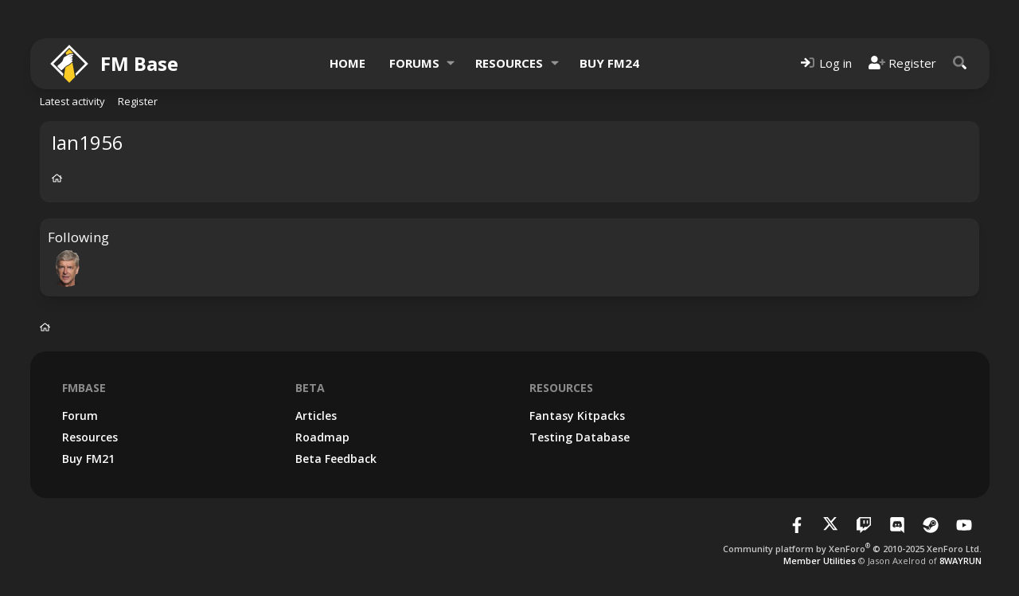

--- FILE ---
content_type: text/javascript
request_url: https://hb.vntsm.com/v4/live/vms/sites/fm-base.co.uk/index.js
body_size: 17329
content:
(()=>{"use strict";var e,t,a,r,n={34(e,t,a){var r=a(4901);e.exports=function(e){return"object"==typeof e?null!==e:r(e)}},283(e,t,a){var r=a(9504),n=a(9039),s=a(4901),i=a(9297),o=a(3724),l=a(350).CONFIGURABLE,d=a(3706),u=a(1181),p=u.enforce,c=u.get,m=String,M=Object.defineProperty,f=r("".slice),S=r("".replace),A=r([].join),I=o&&!n(function(){return 8!==M(function(){},"length",{value:8}).length}),B=String(String).split("String"),G=e.exports=function(e,t,a){"Symbol("===f(m(t),0,7)&&(t="["+S(m(t),/^Symbol\(([^)]*)\).*$/,"$1")+"]"),a&&a.getter&&(t="get "+t),a&&a.setter&&(t="set "+t),(!i(e,"name")||l&&e.name!==t)&&(o?M(e,"name",{value:t,configurable:!0}):e.name=t),I&&a&&i(a,"arity")&&e.length!==a.arity&&M(e,"length",{value:a.arity});try{a&&i(a,"constructor")&&a.constructor?o&&M(e,"prototype",{writable:!1}):e.prototype&&(e.prototype=void 0)}catch(e){}var r=p(e);return i(r,"source")||(r.source=A(B,"string"==typeof t?t:"")),e};Function.prototype.toString=G(function(){return s(this)&&c(this).source||d(this)},"toString")},350(e,t,a){var r=a(3724),n=a(9297),s=Function.prototype,i=r&&Object.getOwnPropertyDescriptor,o=n(s,"name"),l=o&&"something"===function(){}.name,d=o&&(!r||r&&i(s,"name").configurable);e.exports={EXISTS:o,PROPER:l,CONFIGURABLE:d}},397(e,t,a){var r=a(7751);e.exports=r("document","documentElement")},421(e){e.exports={}},616(e,t,a){var r=a(9039);e.exports=!r(function(){var e=function(){}.bind();return"function"!=typeof e||e.hasOwnProperty("prototype")})},687(e,t,a){var r=a(4913).f,n=a(9297),s=a(8227)("toStringTag");e.exports=function(e,t,a){e&&!a&&(e=e.prototype),e&&!n(e,s)&&r(e,s,{configurable:!0,value:t})}},741(e){var t=Math.ceil,a=Math.floor;e.exports=Math.trunc||function(e){var r=+e;return(r>0?a:t)(r)}},757(e,t,a){var r=a(7751),n=a(4901),s=a(1625),i=a(7040),o=Object;e.exports=i?function(e){return"symbol"==typeof e}:function(e){var t=r("Symbol");return n(t)&&s(t.prototype,o(e))}},1072(e,t,a){var r=a(1828),n=a(8727);e.exports=Object.keys||function(e){return r(e,n)}},1088(e,t,a){var r=a(6518),n=a(9565),s=a(6395),i=a(350),o=a(4901),l=a(3994),d=a(2787),u=a(2967),p=a(687),c=a(6699),m=a(6840),M=a(8227),f=a(6269),S=a(7657),A=i.PROPER,I=i.CONFIGURABLE,B=S.IteratorPrototype,G=S.BUGGY_SAFARI_ITERATORS,T=M("iterator"),g="keys",v="values",C="entries",b=function(){return this};e.exports=function(e,t,a,i,M,S,P){l(a,t,i);var E,R,N,h=function(e){if(e===M&&x)return x;if(!G&&e&&e in O)return O[e];switch(e){case g:case v:case C:return function(){return new a(this,e)}}return function(){return new a(this)}},L=t+" Iterator",y=!1,O=e.prototype,K=O[T]||O["@@iterator"]||M&&O[M],x=!G&&K||h(M),D="Array"===t&&O.entries||K;if(D&&(E=d(D.call(new e)))!==Object.prototype&&E.next&&(s||d(E)===B||(u?u(E,B):o(E[T])||m(E,T,b)),p(E,L,!0,!0),s&&(f[L]=b)),A&&M===v&&K&&K.name!==v&&(!s&&I?c(O,"name",v):(y=!0,x=function(){return n(K,this)})),M)if(R={values:h(v),keys:S?x:h(g),entries:h(C)},P)for(N in R)(G||y||!(N in O))&&m(O,N,R[N]);else r({target:t,proto:!0,forced:G||y},R);return s&&!P||O[T]===x||m(O,T,x,{name:M}),f[t]=x,R}},1181(e,t,a){var r,n,s,i=a(8622),o=a(4576),l=a(34),d=a(6699),u=a(9297),p=a(7629),c=a(6119),m=a(421),M="Object already initialized",f=o.TypeError,S=o.WeakMap;if(i||p.state){var A=p.state||(p.state=new S);A.get=A.get,A.has=A.has,A.set=A.set,r=function(e,t){if(A.has(e))throw new f(M);return t.facade=e,A.set(e,t),t},n=function(e){return A.get(e)||{}},s=function(e){return A.has(e)}}else{var I=c("state");m[I]=!0,r=function(e,t){if(u(e,I))throw new f(M);return t.facade=e,d(e,I,t),t},n=function(e){return u(e,I)?e[I]:{}},s=function(e){return u(e,I)}}e.exports={set:r,get:n,has:s,enforce:function(e){return s(e)?n(e):r(e,{})},getterFor:function(e){return function(t){var a;if(!l(t)||(a=n(t)).type!==e)throw new f("Incompatible receiver, "+e+" required");return a}}}},1291(e,t,a){var r=a(741);e.exports=function(e){var t=+e;return t!=t||0===t?0:r(t)}},1625(e,t,a){var r=a(9504);e.exports=r({}.isPrototypeOf)},1828(e,t,a){var r=a(9504),n=a(9297),s=a(5397),i=a(9617).indexOf,o=a(421),l=r([].push);e.exports=function(e,t){var a,r=s(e),d=0,u=[];for(a in r)!n(o,a)&&n(r,a)&&l(u,a);for(;t.length>d;)n(r,a=t[d++])&&(~i(u,a)||l(u,a));return u}},2195(e,t,a){var r=a(9504),n=r({}.toString),s=r("".slice);e.exports=function(e){return s(n(e),8,-1)}},2211(e,t,a){var r=a(9039);e.exports=!r(function(){function e(){}return e.prototype.constructor=null,Object.getPrototypeOf(new e)!==e.prototype})},2360(e,t,a){var r,n=a(8551),s=a(6801),i=a(8727),o=a(421),l=a(397),d=a(4055),u=a(6119),p="prototype",c="script",m=u("IE_PROTO"),M=function(){},f=function(e){return"<"+c+">"+e+"</"+c+">"},S=function(e){e.write(f("")),e.close();var t=e.parentWindow.Object;return e=null,t},A=function(){try{r=new ActiveXObject("htmlfile")}catch(e){}var e,t,a;A="undefined"!=typeof document?document.domain&&r?S(r):(t=d("iframe"),a="java"+c+":",t.style.display="none",l.appendChild(t),t.src=String(a),(e=t.contentWindow.document).open(),e.write(f("document.F=Object")),e.close(),e.F):S(r);for(var n=i.length;n--;)delete A[p][i[n]];return A()};o[m]=!0,e.exports=Object.create||function(e,t){var a;return null!==e?(M[p]=n(e),a=new M,M[p]=null,a[m]=e):a=A(),void 0===t?a:s.f(a,t)}},2529(e){e.exports=function(e,t){return{value:e,done:t}}},2777(e,t,a){var r=a(9565),n=a(34),s=a(757),i=a(5966),o=a(4270),l=a(8227),d=TypeError,u=l("toPrimitive");e.exports=function(e,t){if(!n(e)||s(e))return e;var a,l=i(e,u);if(l){if(void 0===t&&(t="default"),a=r(l,e,t),!n(a)||s(a))return a;throw new d("Can't convert object to primitive value")}return void 0===t&&(t="number"),o(e,t)}},2787(e,t,a){var r=a(9297),n=a(4901),s=a(8981),i=a(6119),o=a(2211),l=i("IE_PROTO"),d=Object,u=d.prototype;e.exports=o?d.getPrototypeOf:function(e){var t=s(e);if(r(t,l))return t[l];var a=t.constructor;return n(a)&&t instanceof a?a.prototype:t instanceof d?u:null}},2796(e,t,a){var r=a(9039),n=a(4901),s=/#|\.prototype\./,i=function(e,t){var a=l[o(e)];return a===u||a!==d&&(n(t)?r(t):!!t)},o=i.normalize=function(e){return String(e).replace(s,".").toLowerCase()},l=i.data={},d=i.NATIVE="N",u=i.POLYFILL="P";e.exports=i},2839(e,t,a){var r=a(4576).navigator,n=r&&r.userAgent;e.exports=n?String(n):""},2953(e,t,a){var r=a(4576),n=a(7400),s=a(9296),i=a(3792),o=a(6699),l=a(687),d=a(8227)("iterator"),u=i.values,p=function(e,t){if(e){if(e[d]!==u)try{o(e,d,u)}catch(t){e[d]=u}if(l(e,t,!0),n[t])for(var a in i)if(e[a]!==i[a])try{o(e,a,i[a])}catch(t){e[a]=i[a]}}};for(var c in n)p(r[c]&&r[c].prototype,c);p(s,"DOMTokenList")},2967(e,t,a){var r=a(6706),n=a(34),s=a(7750),i=a(3506);e.exports=Object.setPrototypeOf||("__proto__"in{}?function(){var e,t=!1,a={};try{(e=r(Object.prototype,"__proto__","set"))(a,[]),t=a instanceof Array}catch(e){}return function(a,r){return s(a),i(r),n(a)?(t?e(a,r):a.__proto__=r,a):a}}():void 0)},3392(e,t,a){var r=a(9504),n=0,s=Math.random(),i=r(1.1.toString);e.exports=function(e){return"Symbol("+(void 0===e?"":e)+")_"+i(++n+s,36)}},3506(e,t,a){var r=a(3925),n=String,s=TypeError;e.exports=function(e){if(r(e))return e;throw new s("Can't set "+n(e)+" as a prototype")}},3706(e,t,a){var r=a(9504),n=a(4901),s=a(7629),i=r(Function.toString);n(s.inspectSource)||(s.inspectSource=function(e){return i(e)}),e.exports=s.inspectSource},3717(e,t){t.f=Object.getOwnPropertySymbols},3724(e,t,a){var r=a(9039);e.exports=!r(function(){return 7!==Object.defineProperty({},1,{get:function(){return 7}})[1]})},3792(e,t,a){var r=a(5397),n=a(6469),s=a(6269),i=a(1181),o=a(4913).f,l=a(1088),d=a(2529),u=a(6395),p=a(3724),c="Array Iterator",m=i.set,M=i.getterFor(c);e.exports=l(Array,"Array",function(e,t){m(this,{type:c,target:r(e),index:0,kind:t})},function(){var e=M(this),t=e.target,a=e.index++;if(!t||a>=t.length)return e.target=null,d(void 0,!0);switch(e.kind){case"keys":return d(a,!1);case"values":return d(t[a],!1)}return d([a,t[a]],!1)},"values");var f=s.Arguments=s.Array;if(n("keys"),n("values"),n("entries"),!u&&p&&"values"!==f.name)try{o(f,"name",{value:"values"})}catch(e){}},3925(e,t,a){var r=a(34);e.exports=function(e){return r(e)||null===e}},3994(e,t,a){var r=a(7657).IteratorPrototype,n=a(2360),s=a(6980),i=a(687),o=a(6269),l=function(){return this};e.exports=function(e,t,a,d){var u=t+" Iterator";return e.prototype=n(r,{next:s(+!d,a)}),i(e,u,!1,!0),o[u]=l,e}},4055(e,t,a){var r=a(4576),n=a(34),s=r.document,i=n(s)&&n(s.createElement);e.exports=function(e){return i?s.createElement(e):{}}},4117(e){e.exports=function(e){return null==e}},4270(e,t,a){var r=a(9565),n=a(4901),s=a(34),i=TypeError;e.exports=function(e,t){var a,o;if("string"===t&&n(a=e.toString)&&!s(o=r(a,e)))return o;if(n(a=e.valueOf)&&!s(o=r(a,e)))return o;if("string"!==t&&n(a=e.toString)&&!s(o=r(a,e)))return o;throw new i("Can't convert object to primitive value")}},4495(e,t,a){var r=a(9519),n=a(9039),s=a(4576).String;e.exports=!!Object.getOwnPropertySymbols&&!n(function(){var e=Symbol("symbol detection");return!s(e)||!(Object(e)instanceof Symbol)||!Symbol.sham&&r&&r<41})},4576(e,t,a){var r=function(e){return e&&e.Math===Math&&e};e.exports=r("object"==typeof globalThis&&globalThis)||r("object"==typeof window&&window)||r("object"==typeof self&&self)||r("object"==typeof a.g&&a.g)||r("object"==typeof this&&this)||function(){return this}()||Function("return this")()},4901(e){var t="object"==typeof document&&document.all;e.exports=void 0===t&&void 0!==t?function(e){return"function"==typeof e||e===t}:function(e){return"function"==typeof e}},4913(e,t,a){var r=a(3724),n=a(5917),s=a(8686),i=a(8551),o=a(6969),l=TypeError,d=Object.defineProperty,u=Object.getOwnPropertyDescriptor,p="enumerable",c="configurable",m="writable";t.f=r?s?function(e,t,a){if(i(e),t=o(t),i(a),"function"==typeof e&&"prototype"===t&&"value"in a&&m in a&&!a[m]){var r=u(e,t);r&&r[m]&&(e[t]=a.value,a={configurable:c in a?a[c]:r[c],enumerable:p in a?a[p]:r[p],writable:!1})}return d(e,t,a)}:d:function(e,t,a){if(i(e),t=o(t),i(a),n)try{return d(e,t,a)}catch(e){}if("get"in a||"set"in a)throw new l("Accessors not supported");return"value"in a&&(e[t]=a.value),e}},5031(e,t,a){var r=a(7751),n=a(9504),s=a(8480),i=a(3717),o=a(8551),l=n([].concat);e.exports=r("Reflect","ownKeys")||function(e){var t=s.f(o(e)),a=i.f;return a?l(t,a(e)):t}},5397(e,t,a){var r=a(7055),n=a(7750);e.exports=function(e){return r(n(e))}},5610(e,t,a){var r=a(1291),n=Math.max,s=Math.min;e.exports=function(e,t){var a=r(e);return a<0?n(a+t,0):s(a,t)}},5745(e,t,a){var r=a(7629);e.exports=function(e,t){return r[e]||(r[e]=t||{})}},5917(e,t,a){var r=a(3724),n=a(9039),s=a(4055);e.exports=!r&&!n(function(){return 7!==Object.defineProperty(s("div"),"a",{get:function(){return 7}}).a})},5966(e,t,a){var r=a(9306),n=a(4117);e.exports=function(e,t){var a=e[t];return n(a)?void 0:r(a)}},6119(e,t,a){var r=a(5745),n=a(3392),s=r("keys");e.exports=function(e){return s[e]||(s[e]=n(e))}},6198(e,t,a){var r=a(8014);e.exports=function(e){return r(e.length)}},6269(e){e.exports={}},6395(e){e.exports=!1},6469(e,t,a){var r=a(8227),n=a(2360),s=a(4913).f,i=r("unscopables"),o=Array.prototype;void 0===o[i]&&s(o,i,{configurable:!0,value:n(null)}),e.exports=function(e){o[i][e]=!0}},6518(e,t,a){var r=a(4576),n=a(7347).f,s=a(6699),i=a(6840),o=a(9433),l=a(7740),d=a(2796);e.exports=function(e,t){var a,u,p,c,m,M=e.target,f=e.global,S=e.stat;if(a=f?r:S?r[M]||o(M,{}):r[M]&&r[M].prototype)for(u in t){if(c=t[u],p=e.dontCallGetSet?(m=n(a,u))&&m.value:a[u],!d(f?u:M+(S?".":"#")+u,e.forced)&&void 0!==p){if(typeof c==typeof p)continue;l(c,p)}(e.sham||p&&p.sham)&&s(c,"sham",!0),i(a,u,c,e)}}},6699(e,t,a){var r=a(3724),n=a(4913),s=a(6980);e.exports=r?function(e,t,a){return n.f(e,t,s(1,a))}:function(e,t,a){return e[t]=a,e}},6706(e,t,a){var r=a(9504),n=a(9306);e.exports=function(e,t,a){try{return r(n(Object.getOwnPropertyDescriptor(e,t)[a]))}catch(e){}}},6801(e,t,a){var r=a(3724),n=a(8686),s=a(4913),i=a(8551),o=a(5397),l=a(1072);t.f=r&&!n?Object.defineProperties:function(e,t){i(e);for(var a,r=o(t),n=l(t),d=n.length,u=0;d>u;)s.f(e,a=n[u++],r[a]);return e}},6823(e){var t=String;e.exports=function(e){try{return t(e)}catch(e){return"Object"}}},6840(e,t,a){var r=a(4901),n=a(4913),s=a(283),i=a(9433);e.exports=function(e,t,a,o){o||(o={});var l=o.enumerable,d=void 0!==o.name?o.name:t;if(r(a)&&s(a,d,o),o.global)l?e[t]=a:i(t,a);else{try{o.unsafe?e[t]&&(l=!0):delete e[t]}catch(e){}l?e[t]=a:n.f(e,t,{value:a,enumerable:!1,configurable:!o.nonConfigurable,writable:!o.nonWritable})}return e}},6969(e,t,a){var r=a(2777),n=a(757);e.exports=function(e){var t=r(e,"string");return n(t)?t:t+""}},6980(e){e.exports=function(e,t){return{enumerable:!(1&e),configurable:!(2&e),writable:!(4&e),value:t}}},7040(e,t,a){var r=a(4495);e.exports=r&&!Symbol.sham&&"symbol"==typeof Symbol.iterator},7055(e,t,a){var r=a(9504),n=a(9039),s=a(2195),i=Object,o=r("".split);e.exports=n(function(){return!i("z").propertyIsEnumerable(0)})?function(e){return"String"===s(e)?o(e,""):i(e)}:i},7347(e,t,a){var r=a(3724),n=a(9565),s=a(8773),i=a(6980),o=a(5397),l=a(6969),d=a(9297),u=a(5917),p=Object.getOwnPropertyDescriptor;t.f=r?p:function(e,t){if(e=o(e),t=l(t),u)try{return p(e,t)}catch(e){}if(d(e,t))return i(!n(s.f,e,t),e[t])}},7400(e){e.exports={CSSRuleList:0,CSSStyleDeclaration:0,CSSValueList:0,ClientRectList:0,DOMRectList:0,DOMStringList:0,DOMTokenList:1,DataTransferItemList:0,FileList:0,HTMLAllCollection:0,HTMLCollection:0,HTMLFormElement:0,HTMLSelectElement:0,MediaList:0,MimeTypeArray:0,NamedNodeMap:0,NodeList:1,PaintRequestList:0,Plugin:0,PluginArray:0,SVGLengthList:0,SVGNumberList:0,SVGPathSegList:0,SVGPointList:0,SVGStringList:0,SVGTransformList:0,SourceBufferList:0,StyleSheetList:0,TextTrackCueList:0,TextTrackList:0,TouchList:0}},7629(e,t,a){var r=a(6395),n=a(4576),s=a(9433),i="__core-js_shared__",o=e.exports=n[i]||s(i,{});(o.versions||(o.versions=[])).push({version:"3.47.0",mode:r?"pure":"global",copyright:"© 2014-2025 Denis Pushkarev (zloirock.ru), 2025 CoreJS Company (core-js.io)",license:"https://github.com/zloirock/core-js/blob/v3.47.0/LICENSE",source:"https://github.com/zloirock/core-js"})},7657(e,t,a){var r,n,s,i=a(9039),o=a(4901),l=a(34),d=a(2360),u=a(2787),p=a(6840),c=a(8227),m=a(6395),M=c("iterator"),f=!1;[].keys&&("next"in(s=[].keys())?(n=u(u(s)))!==Object.prototype&&(r=n):f=!0),!l(r)||i(function(){var e={};return r[M].call(e)!==e})?r={}:m&&(r=d(r)),o(r[M])||p(r,M,function(){return this}),e.exports={IteratorPrototype:r,BUGGY_SAFARI_ITERATORS:f}},7740(e,t,a){var r=a(9297),n=a(5031),s=a(7347),i=a(4913);e.exports=function(e,t,a){for(var o=n(t),l=i.f,d=s.f,u=0;u<o.length;u++){var p=o[u];r(e,p)||a&&r(a,p)||l(e,p,d(t,p))}}},7750(e,t,a){var r=a(4117),n=TypeError;e.exports=function(e){if(r(e))throw new n("Can't call method on "+e);return e}},7751(e,t,a){var r=a(4576),n=a(4901);e.exports=function(e,t){return arguments.length<2?(a=r[e],n(a)?a:void 0):r[e]&&r[e][t];var a}},8014(e,t,a){var r=a(1291),n=Math.min;e.exports=function(e){var t=r(e);return t>0?n(t,9007199254740991):0}},8227(e,t,a){var r=a(4576),n=a(5745),s=a(9297),i=a(3392),o=a(4495),l=a(7040),d=r.Symbol,u=n("wks"),p=l?d.for||d:d&&d.withoutSetter||i;e.exports=function(e){return s(u,e)||(u[e]=o&&s(d,e)?d[e]:p("Symbol."+e)),u[e]}},8480(e,t,a){var r=a(1828),n=a(8727).concat("length","prototype");t.f=Object.getOwnPropertyNames||function(e){return r(e,n)}},8551(e,t,a){var r=a(34),n=String,s=TypeError;e.exports=function(e){if(r(e))return e;throw new s(n(e)+" is not an object")}},8622(e,t,a){var r=a(4576),n=a(4901),s=r.WeakMap;e.exports=n(s)&&/native code/.test(String(s))},8686(e,t,a){var r=a(3724),n=a(9039);e.exports=r&&n(function(){return 42!==Object.defineProperty(function(){},"prototype",{value:42,writable:!1}).prototype})},8727(e){e.exports=["constructor","hasOwnProperty","isPrototypeOf","propertyIsEnumerable","toLocaleString","toString","valueOf"]},8773(e,t){var a={}.propertyIsEnumerable,r=Object.getOwnPropertyDescriptor,n=r&&!a.call({1:2},1);t.f=n?function(e){var t=r(this,e);return!!t&&t.enumerable}:a},8981(e,t,a){var r=a(7750),n=Object;e.exports=function(e){return n(r(e))}},9039(e){e.exports=function(e){try{return!!e()}catch(e){return!0}}},9296(e,t,a){var r=a(4055)("span").classList,n=r&&r.constructor&&r.constructor.prototype;e.exports=n===Object.prototype?void 0:n},9297(e,t,a){var r=a(9504),n=a(8981),s=r({}.hasOwnProperty);e.exports=Object.hasOwn||function(e,t){return s(n(e),t)}},9306(e,t,a){var r=a(4901),n=a(6823),s=TypeError;e.exports=function(e){if(r(e))return e;throw new s(n(e)+" is not a function")}},9433(e,t,a){var r=a(4576),n=Object.defineProperty;e.exports=function(e,t){try{n(r,e,{value:t,configurable:!0,writable:!0})}catch(a){r[e]=t}return t}},9504(e,t,a){var r=a(616),n=Function.prototype,s=n.call,i=r&&n.bind.bind(s,s);e.exports=r?i:function(e){return function(){return s.apply(e,arguments)}}},9519(e,t,a){var r,n,s=a(4576),i=a(2839),o=s.process,l=s.Deno,d=o&&o.versions||l&&l.version,u=d&&d.v8;u&&(n=(r=u.split("."))[0]>0&&r[0]<4?1:+(r[0]+r[1])),!n&&i&&(!(r=i.match(/Edge\/(\d+)/))||r[1]>=74)&&(r=i.match(/Chrome\/(\d+)/))&&(n=+r[1]),e.exports=n},9565(e,t,a){var r=a(616),n=Function.prototype.call;e.exports=r?n.bind(n):function(){return n.apply(n,arguments)}},9617(e,t,a){var r=a(5397),n=a(5610),s=a(6198),i=function(e){return function(t,a,i){var o=r(t),l=s(o);if(0===l)return!e&&-1;var d,u=n(i,l);if(e&&a!=a){for(;l>u;)if((d=o[u++])!=d)return!0}else for(;l>u;u++)if((e||u in o)&&o[u]===a)return e||u||0;return!e&&-1}};e.exports={includes:i(!0),indexOf:i(!1)}}},s={};function i(e){var t=s[e];if(void 0!==t)return t.exports;var a=s[e]={id:e,exports:{}};return n[e].call(a.exports,a,a.exports,i),a.exports}i.m=n,i.n=e=>{var t=e&&e.__esModule?()=>e.default:()=>e;return i.d(t,{a:t}),t},t=Object.getPrototypeOf?e=>Object.getPrototypeOf(e):e=>e.__proto__,i.t=function(a,r){if(1&r&&(a=this(a)),8&r)return a;if("object"==typeof a&&a){if(4&r&&a.__esModule)return a;if(16&r&&"function"==typeof a.then)return a}var n=Object.create(null);i.r(n);var s={};e=e||[null,t({}),t([]),t(t)];for(var o=2&r&&a;("object"==typeof o||"function"==typeof o)&&!~e.indexOf(o);o=t(o))Object.getOwnPropertyNames(o).forEach(e=>s[e]=()=>a[e]);return s.default=()=>a,i.d(n,s),n},i.d=(e,t)=>{for(var a in t)i.o(t,a)&&!i.o(e,a)&&Object.defineProperty(e,a,{enumerable:!0,get:t[a]})},i.f={},i.e=(e,t)=>Promise.all(Object.keys(i.f).reduce((a,r)=>(i.f[r](e,a,t),a),[])),i.u=e=>e+".js",i.g=function(){if("object"==typeof globalThis)return globalThis;try{return this||new Function("return this")()}catch(e){if("object"==typeof window)return window}}(),i.o=(e,t)=>Object.prototype.hasOwnProperty.call(e,t),a={},r="admanager:",i.l=(e,t,n,s,o)=>{if(a[e])a[e].push(t);else{var l,d;if(void 0!==n)for(var u=document.getElementsByTagName("script"),p=0;p<u.length;p++){var c=u[p];if(c.getAttribute("src")==e||c.getAttribute("data-webpack")==r+n){l=c;break}}l||(d=!0,(l=document.createElement("script")).charset="utf-8",i.nc&&l.setAttribute("nonce",i.nc),l.setAttribute("data-webpack",r+n),o&&l.setAttribute("fetchpriority",o),l.src=e),a[e]=[t];var m=(t,r)=>{l.onerror=l.onload=null,clearTimeout(M);var n=a[e];if(delete a[e],l.parentNode&&l.parentNode.removeChild(l),n&&n.forEach(e=>e(r)),t)return t(r)},M=setTimeout(m.bind(null,void 0,{type:"timeout",target:l}),3e5);l.onerror=m.bind(null,l.onerror),l.onload=m.bind(null,l.onload),d&&document.head.appendChild(l)}},i.r=e=>{"undefined"!=typeof Symbol&&Symbol.toStringTag&&Object.defineProperty(e,Symbol.toStringTag,{value:"Module"}),Object.defineProperty(e,"__esModule",{value:!0})},(()=>{var e;i.g.importScripts&&(e=i.g.location+"");var t=i.g.document;if(!e&&t&&(t.currentScript&&"SCRIPT"===t.currentScript.tagName.toUpperCase()&&(e=t.currentScript.src),!e)){var a=t.getElementsByTagName("script");if(a.length)for(var r=a.length-1;r>-1&&(!e||!/^http(s?):/.test(e));)e=a[r--].src}if(!e)throw new Error("Automatic publicPath is not supported in this browser");e=e.replace(/^blob:/,"").replace(/#.*$/,"").replace(/\?.*$/,"").replace(/\/[^\/]+$/,"/"),i.p=e})(),(()=>{var e={57:0};i.f.j=(t,a,r)=>{var n=i.o(e,t)?e[t]:void 0;if(0!==n)if(n)a.push(n[2]);else{var s=new Promise((a,r)=>n=e[t]=[a,r]);a.push(n[2]=s);var o=i.p+i.u(t),l=new Error;i.l(o,a=>{if(i.o(e,t)&&(0!==(n=e[t])&&(e[t]=void 0),n)){var r=a&&("load"===a.type?"missing":a.type),s=a&&a.target&&a.target.src;l.message="Loading chunk "+t+" failed.\n("+r+": "+s+")",l.name="ChunkLoadError",l.type=r,l.request=s,n[1](l)}},"chunk-"+t,t,r)}};var t=(t,a)=>{var r,n,[s,o,l]=a,d=0;if(s.some(t=>0!==e[t])){for(r in o)i.o(o,r)&&(i.m[r]=o[r]);l&&l(i)}for(t&&t(a);d<s.length;d++)n=s[d],i.o(e,n)&&e[n]&&e[n][0](),e[n]=0},a=self.__VM_WPK_C_LR__i=self.__VM_WPK_C_LR__i||[];a.forEach(t.bind(null,0)),a.push=t.bind(null,a.push.bind(a))})(),i.nc=void 0,i(2953);const o=JSON.parse('{"meta":{"siteId":481,"accountId":83,"active":true,"testMode":false,"configDate":"2025-10-09T11:07:37Z"},"gam":{"mcmId":"22401685996"},"breakpoints":{},"cmp":null,"bidders":{"smilewanted":{"defaultBidMeta":null,"defaultBidParams":{"zoneId":"venatus.com_hb_1"}}},"features":{"Mile.tech":{}},"openRTB":{"schain":{"default":{"config":{"nodes":[{"sid":"5fc8cdfe3cdfcf703e897395"}]}}}},"auction":{"bias":{"default":{},"blockthrough":{}}},"tags":null,"reload":{"enabled":true},"abr":{"enabled":true},"richmediaIds":[],"devices":{"default":{"pages":{"known":{"default":{"skirt":{"leftPlacementIds":[1486],"rightPlacementIds":[1486],"zIndex":997,"gutterAlign":"center","spacingGap":null,"scrollMethod":"absoluteBottom","clippingMethod":null,"positioning":null,"autoAdd":true,"predefinedPosition":{"contentWidth":1200,"top":370,"minTop":65},"content":null},"placements":{"billboard":{"placementId":1483,"placementType":"billboard","legacyIds":["5fcf695e72e3883479ce5d37"],"placementConfig":{},"sizeConfigs":[{"breakpoint":{"name":"desktop"},"config":{"id":1483,"configId":1727,"sizes":["728x90","970x250","970x90"],"slotRoutingConfig":{"enableGAM":true,"enableTAG":true},"bidders":{"adagio":{"params":[{"meta":{},"responseMeta":null,"params":{"site":"fm-base-co-uk","placement":"fm-base.co.uk_Adagio_Display_PrebidClient","organizationId":"1090","adUnitElementId":"5fcf695e72e3883479ce5d37"}}]},"adyoulike":{"params":[{"meta":{},"responseMeta":null,"params":{"placement":"e6fe4d375928ee7547e6420b8b0e9786"}}]},"amazon":{"params":[{"meta":{"isAdBlock":true},"responseMeta":null,"params":{"adunitPath":"/VM_5fc8ce3c31a1fd226807a373_AB"}},{"meta":{},"responseMeta":null,"params":{"adunitPath":"/VM_5fc8ce3c31a1fd226807a373/VM_5fcf695e72e3883479ce5d37"}}]},"amx":{"params":[{"meta":{},"responseMeta":null,"params":{"tagId":"Y28udWstcm9u","testMode":"FALSE"}}]},"appnexus":{"params":[{"meta":{},"responseMeta":null,"params":{"placementId":"31906195"}},{"meta":{"isAdBlock":true},"responseMeta":null,"params":{"placementId":"31906197"}}]},"ix":{"params":[{"meta":{},"responseMeta":null,"params":{"siteId":"1068649"}},{"meta":{"isAdBlock":true},"responseMeta":null,"params":{"siteId":"1069097"}}]},"kueezRtb":{"params":[{"meta":{},"responseMeta":null,"params":{"cId":"66e07bbeb89f67cca9cdcd69","pId":"65lk7c192882r0011813fn9"}}]},"ozone":{"params":[{"meta":{},"responseMeta":null,"params":{"siteId":"1500000332","placementId":"1500000308","publisherId":"OZONEVEN0005"}}]},"pubmatic":{"params":[{"meta":{},"responseMeta":null,"params":{"adSlot":"5712639","publisherId":"159234"}},{"meta":{"isAdBlock":true},"responseMeta":null,"params":{"adSlot":"5712641","publisherId":"159234"}}]},"richaudience":{"params":[{"meta":{"isAdBlock":true},"responseMeta":null,"params":{"pid":"8Zr7PkZPA3","supplyType":"site"}},{"meta":{},"responseMeta":null,"params":{"pid":"tA4JU5iBIE","supplyType":"site"}}]},"rise":{"params":[{"meta":{},"responseMeta":null,"params":{"org":"5fa94677b2db6a00015b22a9","placementId":"fm-base.co.uk_Rise_Display_PrebidClient"}}]},"rubicon":{"params":[{"meta":{},"responseMeta":null,"params":{"siteId":"527682","zoneId":"3195120","accountId":"13762"}},{"meta":{"isAdBlock":true},"responseMeta":null,"params":{"siteId":"528114","zoneId":"3192364","accountId":"13762"}}]},"sharethrough":{"params":[{"meta":{},"responseMeta":null,"params":{"pkey":"SmTcfTl192FfoFjm3AALCx32"}}]},"smartadserver":{"params":[{"meta":{"isAdBlock":true},"responseMeta":null,"params":{"domain":"https://prg.smartadserver.com","pageId":1936612,"siteId":639697,"formatId":128763}},{"meta":{},"responseMeta":null,"params":{"domain":"https://prg.smartadserver.com","pageId":1936616,"siteId":639697,"formatId":128766}}]},"smilewanted":{"params":null},"sonobi":{"params":[{"meta":{"isAdBlock":true},"responseMeta":null,"params":{"placement_id":"4ea348b142de2ee16058"}},{"meta":{},"responseMeta":null,"params":{"placement_id":"d459cd6494b665753f12"}}]},"sovrn":{"params":[{"meta":{"isAdBlock":true},"responseMeta":null,"params":{"tagid":"1192082"}},{"meta":{},"responseMeta":null,"params":{"tagid":"1194770"}}]},"triplelift":{"params":[{"meta":{},"responseMeta":null,"params":{"inventoryCode":"venatusmedia_RON_970x250"}}]},"yieldmo":{"params":[{"meta":{},"responseMeta":null,"params":{"placementId":"3600276387669156631"}}]}},"adserver":{"id":"/VM_5fc8ce3c31a1fd226807a373/VM_5fcf695e72e3883479ce5d37"},"adblock":{"id":"/VM_5fc8ce3c31a1fd226807a373/billboard_ABR_1483"}}}]},"desktop_takeover":{"placementId":1484,"placementType":"desktop takeover","legacyIds":["67332b7737b1c823e8bdca2e"],"placementConfig":{},"constraint":{"manager":"richmedia","group":"group1"},"sizeConfigs":[{"breakpoint":{"name":"desktop"},"config":{"id":1484,"configId":1728,"sizes":["728x90","970x250","970x90","4x4"],"slotRoutingConfig":{"acceptanceFloor":25,"enableGAM":true,"enableTAG":true},"bidders":{"adagio":{"params":[{"meta":{},"responseMeta":null,"params":{"site":"fm-base-co-uk","placement":"fm-base.co.uk_Adagio_Display_PrebidClient","organizationId":"1090","adUnitElementId":"67332b7737b1c823e8bdca2e"}}]},"adyoulike":{"params":[{"meta":{},"responseMeta":null,"params":{"placement":"e6fe4d375928ee7547e6420b8b0e9786"}}]},"amx":{"params":[{"meta":{},"responseMeta":null,"params":{"tagId":"Y28udWstcm9u","testMode":"FALSE"}}]},"appnexus":{"params":[{"meta":{},"responseMeta":null,"params":{"placementId":"31906195"}},{"meta":{"isAdBlock":true},"responseMeta":null,"params":{"placementId":"31906197"}}]},"gumgum":{"params":[{"meta":{},"responseMeta":null,"params":{"zone":"73vm1crp","product":"skins"}}]},"ix":{"params":[{"meta":{},"responseMeta":null,"params":{"siteId":"1068649"}},{"meta":{"isAdBlock":true},"responseMeta":null,"params":{"siteId":"1069097"}}]},"kueezRtb":{"params":[{"meta":{},"responseMeta":null,"params":{"cId":"66e07bbeb89f67cca9cdcd69","pId":"65lk7c192882r0011813fn9"}}]},"ozone":{"params":[{"meta":{},"responseMeta":null,"params":{"siteId":"1500000332","placementId":"1500000308","publisherId":"OZONEVEN0005"}}]},"pubmatic":{"params":[{"meta":{},"responseMeta":null,"params":{"adSlot":"5712639","publisherId":"159234"}},{"meta":{"isAdBlock":true},"responseMeta":null,"params":{"adSlot":"5712641","publisherId":"159234"}}]},"richaudience":{"params":[{"meta":{"isAdBlock":true},"responseMeta":null,"params":{"pid":"8Zr7PkZPA3","supplyType":"site"}},{"meta":{},"responseMeta":null,"params":{"pid":"tA4JU5iBIE","supplyType":"site"}}]},"rise":{"params":[{"meta":{},"responseMeta":null,"params":{"org":"5fa94677b2db6a00015b22a9","placementId":"fm-base.co.uk_Rise_Display_PrebidClient"}}]},"rubicon":{"params":[{"meta":{},"responseMeta":null,"params":{"siteId":"527682","zoneId":"3195120","accountId":"13762"}},{"meta":{"isAdBlock":true},"responseMeta":null,"params":{"siteId":"528114","zoneId":"3192364","accountId":"13762"}}]},"sharethrough":{"params":[{"meta":{},"responseMeta":null,"params":{"pkey":"SmTcfTl192FfoFjm3AALCx32"}}]},"smartadserver":{"params":[{"meta":{"isAdBlock":true},"responseMeta":null,"params":{"domain":"https://prg.smartadserver.com","pageId":1936612,"siteId":639697,"formatId":128763}},{"meta":{},"responseMeta":null,"params":{"domain":"https://prg.smartadserver.com","pageId":1936616,"siteId":639697,"formatId":128766}}]},"smilewanted":{"params":null},"sonobi":{"params":[{"meta":{"isAdBlock":true},"responseMeta":null,"params":{"placement_id":"4ea348b142de2ee16058"}},{"meta":{},"responseMeta":null,"params":{"placement_id":"d459cd6494b665753f12"}}]},"sovrn":{"params":[{"meta":{"isAdBlock":true},"responseMeta":null,"params":{"tagid":"1192082"}},{"meta":{},"responseMeta":null,"params":{"tagid":"1194770"}}]},"triplelift":{"params":[{"meta":{},"responseMeta":null,"params":{"inventoryCode":"venatusmedia_RON_970x250"}}]},"yieldmo":{"params":[{"meta":{},"responseMeta":null,"params":{"placementId":"3600276387669156631"}}]}},"adserver":{"id":"/VM_5fc8ce3c31a1fd226807a373/VM_5fcf695e72e3883479ce5d37_TO"},"adblock":{"id":"/VM_5fc8ce3c31a1fd226807a373/desktoptakeover_ABR_1484"}}}]},"horizontal_sticky":{"placementId":1487,"placementType":"horizontal sticky","legacyIds":["5ff320e1fc9aee4965ede469"],"node":{"body":true},"renderer":"VenatusFloorAd","autoAdd":true,"placementConfig":{"auction":{"requireDOM":false,"requireVisibility":false}},"constraint":{"manager":"richmedia","group":"group2"},"sizeConfigs":[{"breakpoint":{"name":"desktop"},"config":{"id":1487,"configId":1731,"sizes":["728x90","970x90"],"slotRoutingConfig":{"enableGAM":true,"enableTAG":false},"bidders":{"adagio":{"params":[{"meta":{},"responseMeta":null,"params":{"site":"fm-base-co-uk","placement":"fm-base.co.uk_Adagio_Display_PrebidClient","organizationId":"1090","adUnitElementId":"5ff320e1fc9aee4965ede469"}}]},"adyoulike":{"params":[{"meta":{},"responseMeta":null,"params":{"placement":"e6fe4d375928ee7547e6420b8b0e9786"}}]},"amazon":{"params":[{"meta":{"isAdBlock":true},"responseMeta":null,"params":{"adunitPath":"/VM_5fc8ce3c31a1fd226807a373_AB"}},{"meta":{},"responseMeta":null,"params":{"adunitPath":"/VM_5fc8ce3c31a1fd226807a373/VM_5ff320e1fc9aee4965ede469"}}]},"amx":{"params":[{"meta":{},"responseMeta":null,"params":{"tagId":"Y28udWstcm9u","testMode":"FALSE"}}]},"appnexus":{"params":[{"meta":{},"responseMeta":null,"params":{"placementId":"31906195"}},{"meta":{"isAdBlock":true},"responseMeta":null,"params":{"placementId":"31906197"}}]},"gumgum":{"params":[{"meta":{},"responseMeta":null,"params":{"zone":"73vm1crp"}}]},"ix":{"params":[{"meta":{},"responseMeta":null,"params":{"siteId":"1068649"}},{"meta":{"isAdBlock":true},"responseMeta":null,"params":{"siteId":"1069097"}}]},"kueezRtb":{"params":[{"meta":{},"responseMeta":null,"params":{"cId":"66e07bbeb89f67cca9cdcd69","pId":"65lk7c192882r0011813fn9"}}]},"ozone":{"params":[{"meta":{},"responseMeta":null,"params":{"siteId":"1500000332","placementId":"1500000308","publisherId":"OZONEVEN0005"}}]},"pubmatic":{"params":[{"meta":{},"responseMeta":null,"params":{"adSlot":"5712639","publisherId":"159234"}},{"meta":{"isAdBlock":true},"responseMeta":null,"params":{"adSlot":"5712641","publisherId":"159234"}}]},"richaudience":{"params":[{"meta":{"isAdBlock":true},"responseMeta":null,"params":{"pid":"8Zr7PkZPA3","supplyType":"site"}},{"meta":{},"responseMeta":null,"params":{"pid":"YAVOkEIQ4S","supplyType":"site"}}]},"rise":{"params":[{"meta":{},"responseMeta":null,"params":{"org":"5fa94677b2db6a00015b22a9","placementId":"fm-base.co.uk_Rise_Display_PrebidClient"}}]},"rubicon":{"params":[{"meta":{"isAdBlock":true},"responseMeta":null,"params":{"siteId":"528114","zoneId":"3192364","accountId":"13762"}},{"meta":{},"responseMeta":null,"params":{"siteId":"527682","zoneId":"3195120","accountId":"13762"}}]},"sharethrough":{"params":[{"meta":{},"responseMeta":null,"params":{"pkey":"hJQLkmBtlXhlwsKTy17ra014"}}]},"smartadserver":{"params":[{"meta":{"isAdBlock":true},"responseMeta":null,"params":{"domain":"https://prg.smartadserver.com","pageId":1936612,"siteId":639697,"formatId":128763}},{"meta":{},"responseMeta":null,"params":{"domain":"https://prg.smartadserver.com","pageId":1936621,"siteId":639697,"formatId":128771}}]},"smilewanted":{"params":null},"sonobi":{"params":[{"meta":{"isAdBlock":true},"responseMeta":null,"params":{"placement_id":"4ea348b142de2ee16058"}},{"meta":{},"responseMeta":null,"params":{"placement_id":"d459cd6494b665753f12"}}]},"sovrn":{"params":[{"meta":{"isAdBlock":true},"responseMeta":null,"params":{"tagid":"1192082"}},{"meta":{},"responseMeta":null,"params":{"tagid":"1194775"}}]},"triplelift":{"params":[{"meta":{},"responseMeta":null,"params":{"inventoryCode":"venatusmedia_RON_HDX"}}]},"yieldmo":{"params":[{"meta":{},"responseMeta":null,"params":{"placementId":"3600276387669156631"}}]}},"adserver":{"id":"/VM_5fc8ce3c31a1fd226807a373/VM_5ff320e1fc9aee4965ede469"},"adblock":{"id":"/VM_5fc8ce3c31a1fd226807a373/horizontalsticky_ABR_1487"}}}]},"interstitial":{"placementId":129,"placementType":"interstitial","node":{"body":true},"autoAdd":true,"placementConfig":{"canReload":false},"sizeConfigs":[{"breakpoint":{"name":"mobile"},"config":{"id":129,"configId":183,"slotRoutingConfig":{"enableGAM":true},"slotRouting":["GAMInterstitialSlot"],"adserver":{"id":"/VM_5fc8ce3c31a1fd226807a373"},"adblock":{"id":"/VM_5fc8ce3c31a1fd226807a373_AB"}}}]},"mobile_banner":{"placementId":1485,"placementType":"mobile banner","legacyIds":["5fcf697572e3883479ce5d39"],"placementConfig":{},"sizeConfigs":[{"breakpoint":{"name":"mobile"},"config":{"id":1485,"configId":1729,"sizes":["320x50","300x50"],"slotRoutingConfig":{"enableGAM":true,"enableTAG":true},"bidders":{"adagio":{"params":[{"meta":{},"responseMeta":null,"params":{"site":"fm-base-co-uk","placement":"fm-base.co.uk_Adagio_Display_PrebidClient","organizationId":"1090","adUnitElementId":"5fcf697572e3883479ce5d39"}}]},"adyoulike":{"params":[{"meta":{},"responseMeta":null,"params":{"placement":"e6fe4d375928ee7547e6420b8b0e9786"}}]},"amazon":{"params":[{"meta":{"isAdBlock":true},"responseMeta":null,"params":{"adunitPath":"/VM_5fc8ce3c31a1fd226807a373_AB"}},{"meta":{},"responseMeta":null,"params":{"adunitPath":"/VM_5fc8ce3c31a1fd226807a373/VM_5fcf697572e3883479ce5d39"}}]},"amx":{"params":[{"meta":{},"responseMeta":null,"params":{"tagId":"Y28udWstcm9u","testMode":"FALSE"}}]},"appnexus":{"params":[{"meta":{},"responseMeta":null,"params":{"placementId":"31906195"}},{"meta":{"isAdBlock":true},"responseMeta":null,"params":{"placementId":"31906197"}}]},"ix":{"params":[{"meta":{},"responseMeta":null,"params":{"siteId":"1068649"}},{"meta":{"isAdBlock":true},"responseMeta":null,"params":{"siteId":"1069097"}}]},"kueezRtb":{"params":[{"meta":{},"responseMeta":null,"params":{"cId":"66e07bbeb89f67cca9cdcd69","pId":"65lk7c192882r0011813fn9"}}]},"ozone":{"params":[{"meta":{},"responseMeta":null,"params":{"siteId":"1500000332","placementId":"1500000308","publisherId":"OZONEVEN0005"}}]},"pubmatic":{"params":[{"meta":{},"responseMeta":null,"params":{"adSlot":"5712639","publisherId":"159234"}},{"meta":{"isAdBlock":true},"responseMeta":null,"params":{"adSlot":"5712641","publisherId":"159234"}}]},"richaudience":{"params":[{"meta":{"isAdBlock":true},"responseMeta":null,"params":{"pid":"8Zr7PkZPA3","supplyType":"site"}},{"meta":{},"responseMeta":null,"params":{"pid":"hkGcQbZ4t3","supplyType":"site"}}]},"rise":{"params":[{"meta":{},"responseMeta":null,"params":{"org":"5fa94677b2db6a00015b22a9","placementId":"fm-base.co.uk_Rise_Display_PrebidClient"}}]},"rubicon":{"params":[{"meta":{"isAdBlock":true},"responseMeta":null,"params":{"siteId":"528114","zoneId":"3192364","accountId":"13762"}},{"meta":{},"responseMeta":null,"params":{"siteId":"527682","zoneId":"3195120","accountId":"13762"}}]},"sharethrough":{"params":[{"meta":{},"responseMeta":null,"params":{"pkey":"zvAI02PK8pvxpRElcLuDCor5"}}]},"smartadserver":{"params":[{"meta":{"isAdBlock":true},"responseMeta":null,"params":{"domain":"https://prg.smartadserver.com","pageId":1936612,"siteId":639697,"formatId":128763}},{"meta":{},"responseMeta":null,"params":{"domain":"https://prg.smartadserver.com","pageId":1936622,"siteId":639697,"formatId":128772}}]},"smilewanted":{"params":null},"sonobi":{"params":[{"meta":{"isAdBlock":true},"responseMeta":null,"params":{"placement_id":"4ea348b142de2ee16058"}},{"meta":{},"responseMeta":null,"params":{"placement_id":"d459cd6494b665753f12"}}]},"sovrn":{"params":[{"meta":{"isAdBlock":true},"responseMeta":null,"params":{"tagid":"1192082"}},{"meta":{},"responseMeta":null,"params":{"tagid":"1194776"}}]},"triplelift":{"params":[{"meta":{},"responseMeta":null,"params":{"inventoryCode":"venatusmedia_RON_HDX"}}]},"yieldmo":{"params":[{"meta":{},"responseMeta":null,"params":{"placementId":"3600276387669156631"}}]}},"adserver":{"id":"/VM_5fc8ce3c31a1fd226807a373/VM_5fcf697572e3883479ce5d39"},"adblock":{"id":"/VM_5fc8ce3c31a1fd226807a373/mobilebanner_ABR_1485"}}}]},"mobile_horizontal_sticky":{"placementId":1488,"placementType":"mobile horizontal sticky","legacyIds":["5ff3246f1959f6221fe037a1"],"node":{"body":true},"renderer":"VenatusFloorAd","autoAdd":true,"placementConfig":{"auction":{"requireDOM":false,"requireVisibility":false}},"constraint":{"manager":"mobile_richmedia","group":"group2"},"sizeConfigs":[{"breakpoint":{"name":"mobile"},"config":{"id":1488,"configId":1732,"sizes":["320x50","300x50"],"slotRoutingConfig":{"enableGAM":true,"enableTAG":false},"bidders":{"adagio":{"params":[{"meta":{},"responseMeta":null,"params":{"site":"fm-base-co-uk","placement":"fm-base.co.uk_Adagio_Display_PrebidClient","organizationId":"1090","adUnitElementId":"5ff3246f1959f6221fe037a1"}}]},"adyoulike":{"params":[{"meta":{},"responseMeta":null,"params":{"placement":"e6fe4d375928ee7547e6420b8b0e9786"}}]},"amazon":{"params":[{"meta":{"isAdBlock":true},"responseMeta":null,"params":{"adunitPath":"/VM_5fc8ce3c31a1fd226807a373_AB"}},{"meta":{},"responseMeta":null,"params":{"adunitPath":"/VM_5fc8ce3c31a1fd226807a373/VM_5ff3246f1959f6221fe037a1"}}]},"amx":{"params":[{"meta":{},"responseMeta":null,"params":{"tagId":"Y28udWstcm9u","testMode":"FALSE"}}]},"appnexus":{"params":[{"meta":{},"responseMeta":null,"params":{"placementId":"31906195"}},{"meta":{"isAdBlock":true},"responseMeta":null,"params":{"placementId":"31906197"}}]},"gumgum":{"params":[{"meta":{},"responseMeta":null,"params":{"zone":"73vm1crp"}}]},"ix":{"params":[{"meta":{},"responseMeta":null,"params":{"siteId":"1068649"}},{"meta":{"isAdBlock":true},"responseMeta":null,"params":{"siteId":"1069097"}}]},"kueezRtb":{"params":[{"meta":{},"responseMeta":null,"params":{"cId":"66e07bbeb89f67cca9cdcd69","pId":"65lk7c192882r0011813fn9"}}]},"ozone":{"params":[{"meta":{},"responseMeta":null,"params":{"siteId":"1500000332","placementId":"1500000308","publisherId":"OZONEVEN0005"}}]},"pubmatic":{"params":[{"meta":{},"responseMeta":null,"params":{"adSlot":"5712639","publisherId":"159234"}},{"meta":{"isAdBlock":true},"responseMeta":null,"params":{"adSlot":"5712641","publisherId":"159234"}}]},"richaudience":{"params":[{"meta":{"isAdBlock":true},"responseMeta":null,"params":{"pid":"8Zr7PkZPA3","supplyType":"site"}},{"meta":{},"responseMeta":null,"params":{"pid":"JZWbNiLEXI","supplyType":"site"}}]},"rise":{"params":[{"meta":{},"responseMeta":null,"params":{"org":"5fa94677b2db6a00015b22a9","placementId":"fm-base.co.uk_Rise_Display_PrebidClient"}}]},"rubicon":{"params":[{"meta":{"isAdBlock":true},"responseMeta":null,"params":{"siteId":"528114","zoneId":"3192364","accountId":"13762"}},{"meta":{},"responseMeta":null,"params":{"siteId":"527682","zoneId":"3195120","accountId":"13762"}}]},"sharethrough":{"params":[{"meta":{},"responseMeta":null,"params":{"pkey":"OmO9Q9tbtegJN2PDpEHBI0Zm"}}]},"smartadserver":{"params":[{"meta":{"isAdBlock":true},"responseMeta":null,"params":{"domain":"https://prg.smartadserver.com","pageId":1936612,"siteId":639697,"formatId":128763}},{"meta":{},"responseMeta":null,"params":{"domain":"https://prg.smartadserver.com","pageId":1936624,"siteId":639697,"formatId":128774}}]},"smilewanted":{"params":null},"sonobi":{"params":[{"meta":{"isAdBlock":true},"responseMeta":null,"params":{"placement_id":"4ea348b142de2ee16058"}},{"meta":{},"responseMeta":null,"params":{"placement_id":"d459cd6494b665753f12"}}]},"sovrn":{"params":[{"meta":{"isAdBlock":true},"responseMeta":null,"params":{"tagid":"1192082"}},{"meta":{},"responseMeta":null,"params":{"tagid":"1194778"}}]},"triplelift":{"params":[{"meta":{},"responseMeta":null,"params":{"inventoryCode":"venatusmedia_RON_HDX"}}]},"yieldmo":{"params":[{"meta":{},"responseMeta":null,"params":{"placementId":"3600276387669156631"}}]}},"adserver":{"id":"/VM_5fc8ce3c31a1fd226807a373/VM_5ff3246f1959f6221fe037a1"},"adblock":{"id":"/VM_5fc8ce3c31a1fd226807a373/mobilehorizontalsticky_ABR_1488"}}}]},"vertical_sticky":{"placementId":1486,"placementType":"vertical sticky","legacyIds":["5ff31bdefc9aee4965ede443"],"placementConfig":{"auction":{"requireDOM":false,"requireVisibility":false}},"constraint":{"manager":"richmedia","group":"group2"},"sizeConfigs":[{"breakpoint":{"name":"desktop"},"config":{"id":1486,"configId":1730,"sizes":["160x600","300x250","300x600"],"slotRoutingConfig":{"enableGAM":true,"enableTAG":false},"bidders":{"adagio":{"params":[{"meta":{},"responseMeta":null,"params":{"site":"fm-base-co-uk","placement":"fm-base.co.uk_Adagio_Display_PrebidClient","organizationId":"1090","adUnitElementId":"5ff31bdefc9aee4965ede443"}}]},"adyoulike":{"params":[{"meta":{},"responseMeta":null,"params":{"placement":"e6fe4d375928ee7547e6420b8b0e9786"}}]},"amazon":{"params":[{"meta":{"isAdBlock":true},"responseMeta":null,"params":{"adunitPath":"/VM_5fc8ce3c31a1fd226807a373_AB"}},{"meta":{},"responseMeta":null,"params":{"adunitPath":"/VM_5fc8ce3c31a1fd226807a373/VM_5ff31bdefc9aee4965ede443"}}]},"amx":{"params":[{"meta":{},"responseMeta":null,"params":{"tagId":"Y28udWstcm9u","testMode":"FALSE"}}]},"appnexus":{"params":[{"meta":{},"responseMeta":null,"params":{"placementId":31906195}},{"meta":{"isAdBlock":true},"responseMeta":null,"params":{"placementId":31906197}}]},"ix":{"params":[{"meta":{},"responseMeta":null,"params":{"siteId":"1068649"}},{"meta":{"isAdBlock":true},"responseMeta":null,"params":{"siteId":"1069097"}}]},"kueezRtb":{"params":[{"meta":{},"responseMeta":null,"params":{"cId":"66e07bbeb89f67cca9cdcd69","pId":"65lk7c192882r0011813fn9"}}]},"ozone":{"params":[{"meta":{},"responseMeta":null,"params":{"siteId":"1500000332","placementId":"1500000308","publisherId":"OZONEVEN0005"}}]},"pubmatic":{"params":[{"meta":{},"responseMeta":null,"params":{"adSlot":"5712639","publisherId":"159234"}},{"meta":{"isAdBlock":true},"responseMeta":null,"params":{"adSlot":"5712641","publisherId":"159234"}}]},"richaudience":{"params":[{"meta":{"isAdBlock":true},"responseMeta":null,"params":{"pid":"8Zr7PkZPA3","supplyType":"site"}},{"meta":{},"responseMeta":null,"params":{"pid":"MNWaA5c32Y","supplyType":"site"}}]},"rubicon":{"params":[{"meta":{"isAdBlock":true},"responseMeta":null,"params":{"siteId":"528114","zoneId":"3192364","accountId":"13762"}},{"meta":{},"responseMeta":null,"params":{"siteId":"527682","zoneId":"3195120","accountId":"13762"}}]},"sharethrough":{"params":[{"meta":{},"responseMeta":null,"params":{"pkey":"2AZeDvHBv5R3GYehnjlShCb8"}}]},"smartadserver":{"params":[{"meta":{"isAdBlock":true},"responseMeta":null,"params":{"domain":"https://prg.smartadserver.com","pageId":1936612,"siteId":639697,"formatId":128763}},{"meta":{},"responseMeta":null,"params":{"domain":"https://prg.smartadserver.com","pageId":1936620,"siteId":639697,"formatId":128770}}]},"smilewanted":{"params":null},"sonobi":{"params":[{"meta":{"isAdBlock":true},"responseMeta":null,"params":{"placement_id":"4ea348b142de2ee16058"}},{"meta":{},"responseMeta":null,"params":{"placement_id":"d459cd6494b665753f12"}}]},"sovrn":{"params":[{"meta":{"isAdBlock":true},"responseMeta":null,"params":{"tagid":"1192082"}},{"meta":{},"responseMeta":null,"params":{"tagid":"1194774"}}]},"triplelift":{"params":[{"meta":{},"responseMeta":null,"params":{"inventoryCode":"venatusmedia_RON_300x600"}}]},"yieldmo":{"params":[{"meta":{},"responseMeta":null,"params":{"placementId":"3600276387669156631"}}]}},"adserver":{"id":"/VM_5fc8ce3c31a1fd226807a373/VM_5ff31bdefc9aee4965ede443"},"adblock":{"id":"/VM_5fc8ce3c31a1fd226807a373/verticalsticky_ABR_1486"}}}]},"video_slider":{"placementId":6284,"placementType":"video slider","node":{"body":true},"renderer":"Floating","autoAdd":true,"placementConfig":{"canReload":false,"auction":{"requireDOM":false,"requireVisibility":false},"visibility":{"requireVisibility":false}},"constraint":{"manager":"richmedia","group":"group2"},"sizeConfigs":[{"breakpoint":{"name":"desktop"},"config":{"id":6284,"configId":4943,"sizeConfig":{"renderer":{"renderer":{"style":{"right":5,"width":"50%","bottom":100,"maxWidth":400,"minWidth":400}},"closeButton":{"style":{"top":-15,"right":0,"width":15,"height":15},"enabled":true}}},"slotRoutingConfig":{"enableGAM":false,"enableTAG":false},"slotRouting":["AniviewSlot"],"video":{"aniview":{"config":{"logo":false,"loop":true,"tagId":"5ff33c1f128fb86e6f74fcc7","vitab":true,"width":320,"height":240,"maxImp":9999,"maxRun":9999,"sticky":{"size":1,"right":5,"bottom":70,"position":"Bottom-Right"},"autoPlay":true,"maxWidth":320,"passback":{"refreshInterval":30},"position":"aniplayer_AV5ff33c1f128fb86e6f74fcc7","scriptId":"AV5ff33c1f128fb86e6f74fcc7","channelId":"5ff32d8104d10f7c157af919","customcss":"z-index:1000000001","posDfp1x1":false,"vastRetry":0,"customLogo":{},"errorLimit":10,"playerType":1,"templateId":"5f2811cc97e71827303dab63","midrolltime":30,"pauseButton":false,"playerDelay":0,"posSelector":"body","publisherId":"5f2063121d82c82557194737","soundButton":true,"trackDomain":"track4.aniview.com","autoContinue":true,"passbackType":1,"templateType":"1","timelineMode":"bottom","uidproviders":{"avintentiq":{"all":true,"partner":811947878}},"playerVersion":8,"adServerDomain":"go1.aniview.com","chCreativeType":1,"checkTargeting":false,"targetingDomain":"","closeButtonStyle":{"right":5,"outside":true,"position":"Top-Right"},"hideInitPreloader":true,"isSessionIdEnabled":false,"adsControlPositioning":"distributed"},"options":{"slotType":"outstream","rejectTimeout":30000}}}}},{"breakpoint":{"name":"mobile"},"config":{"id":6284,"configId":4944,"sizeConfig":{"renderer":{"renderer":{"style":{"right":5,"width":"50%","bottom":5,"maxWidth":200,"minWidth":200}},"closeButton":{"style":{"top":-15,"right":0,"width":15,"height":15},"enabled":true}}},"slotRoutingConfig":{"enableGAM":false,"enableTAG":false},"slotRouting":["AniviewSlot"],"video":{"aniview":{"config":{"logo":false,"loop":true,"tagId":"5ff33c4e5f6cc32278353c18","vitab":true,"width":200,"height":130,"maxImp":9999,"maxRun":9999,"sticky":{"size":1,"right":5,"bottom":50,"position":"Bottom-Right"},"autoPlay":true,"maxWidth":200,"passback":{"refreshInterval":30},"position":"aniplayer_AV5ff33c4e5f6cc32278353c18","scriptId":"AV5ff33c4e5f6cc32278353c18","channelId":"5ff32db75ff4a37c3b3fd940","customcss":"","maxzindex":999,"minHeight":130,"posDfp1x1":false,"vastRetry":0,"customLogo":{},"errorLimit":12,"playerType":1,"templateId":"5f3f991f11701b039b78bc9e","closeButton":false,"midrolltime":30,"pauseButton":false,"playerDelay":0,"posSelector":"body","publisherId":"5f2063121d82c82557194737","soundButton":true,"trackDomain":"track4.aniview.com","autoContinue":true,"passbackType":1,"templateType":"1","timelineMode":"overlay","uidproviders":{"avintentiq":{"all":true,"partner":811947878}},"playerVersion":8,"adServerDomain":"go1.aniview.com","chCreativeType":1,"checkTargeting":false,"targetingDomain":"","closeButtonStyle":{"right":5,"outside":true,"position":"Top-Right"},"hideInitPreloader":true,"isSessionIdEnabled":false,"adsControlPositioning":"distributed"},"options":{"slotType":"outstream","rejectTimeout":30000}}}}}]}}}},"rules":{}}}}}'),l=JSON.parse('{"meta":{"tenantId":1},"gam":{"networkId":"21726375739","decisionMaker":true,"decideBelow":20},"a9":{"displayPrices":"Venatus/a9_display_prices.json","apstag":{"pubID":"70247b00-ff8f-4016-b3ab-8344daf96e09"}},"openRTB":{"schain":{"default":{"validation":"strict","config":{"nodes":[{"asi":"venatus.com","hp":1}]}},"bidders":{"weborama_xdr":{"addToDefault":true,"config":{"nodes":[{"asi":"weborama.nl","sid":"10714","hp":1}]}}}}},"pageId":{"key":"page_id"},"reload":{"requireFocus":true,"interval":30000,"throttle":{"method":"basic","ratio":1}},"pixels":[{"rules":[{"legalTypes":["none","LGPD","CPRA"]}],"reload":false,"preferHead":true,"scriptUrl":"https://link.rubiconproject.com/magnite/13762.js"},{"rules":[{"vendorIds":[493]}],"preferHead":true,"scriptUrl":"https://link.rubiconproject.com/magnite/13762.js"},{"rules":[{"vendorIds":[2]}],"reload":false,"preferHead":true,"scriptUrl":"https://p.cpx.to/p/13058/px.js"},{"rules":[{"legalTypes":["CPRA","LGPD","none"]}],"reload":false,"preferHead":true,"scriptUrl":"https://p.cpx.to/p/13058/px.js"},{"rules":[{"includeGeo":["GB"],"vendorIds":[422]}],"reload":false,"preferHead":true,"scriptUrl":"https://cdn.brandmetrics.com/tag/16012f32-fe60-4e40-b64a-d74cc3e7c58f/venatus_uk.js"},{"rules":[{"includeGeo":["US"]}],"reload":false,"preferHead":true,"scriptUrl":"https://cdn.brandmetrics.com/tag/16012f32-fe60-4e40-b64a-d74cc3e7c58f/venatus_us.js"}],"auction":{"timeout":{"default":1500},"legal":{"GDPR":{"cmpApi":"iab","timeout":1000},"GPP":{"cmpApi":"iab","timeout":1000}},"bias":{"default":{"bidders":{"adagio":{"adjustment":0.98},"adform":{"adjustment":0.95},"adsolut":{"adjustment":0.95},"adyoulike":{"adjustment":0.97},"amazon":{"adjustment":0.95},"amx":{"adjustment":0.97},"aniview":{"adjustment":0.93},"appier":{"adjustment":0.95},"appnexus":{"adjustment":0.98},"conversant":{"adjustment":0.95},"criteo":{"adjustment":0.96},"gumgum":{"adjustment":0.96},"insticator":{"adjustment":1.05},"ix":{"adjustment":0.98},"kargo":{"adjustment":0.82},"kueezRtb":{"adjustment":0.85},"medianet":{"adjustment":0.95},"nextMillennium":{"adjustment":0.95},"ogury":{"adjustment":0.7},"onetag":{"adjustment":0.95},"openx":{"adjustment":1},"optidigital":{"adjustment":0.98},"ozone":{"adjustment":1.04},"primis":{"adjustment":0.93},"pubmatic":{"adjustment":0.95},"richaudience":{"adjustment":0.97},"rise":{"adjustment":1.12},"rubicon":{"adjustment":0.98},"seedtag":{"adjustment":0.95},"sharethrough":{"adjustment":1.21},"smartadserver":{"adjustment":0.96},"sonobi":{"adjustment":0.95},"sovrn":{"adjustment":0.95},"triplelift":{"adjustment":0.97},"ttd":{"adjustment":0.98},"unruly":{"adjustment":1},"xandr":{"adjustment":0.95},"xandr-external":{"adjustment":0.98},"yieldmo":{"adjustment":0.95}}},"blockthrough":{"bidders":{"adagio":{"adjustment":0.95},"adform":{"adjustment":0.95},"adsolut":{"adjustment":0.95},"adyoulike":{"adjustment":0.97},"amazon":{"adjustment":0.95},"amx":{"adjustment":0.93},"aniview":{"adjustment":0.93},"appier":{"adjustment":0.95},"conversant":{"adjustment":0.95},"criteo":{"adjustment":0.95},"insticator":{"adjustment":0.99},"kargo":{"adjustment":0.82},"kueezRtb":{"adjustment":0.95},"medianet":{"adjustment":0.95},"nextMillennium":{"adjustment":0.95},"ogury":{"adjustment":0.7},"onetag":{"adjustment":0.95},"openx":{"adjustment":0.95},"primis":{"adjustment":0.93},"pubmatic":{"adjustment":0.95},"richaudience":{"adjustment":0.95},"rubicon":{"adjustment":0.78},"seedtag":{"adjustment":0.95},"sonobi":{"adjustment":0.95},"triplelift":{"adjustment":0.91},"xandr":{"adjustment":0.95},"yieldmo":{"adjustment":0.95}}},"video":{"bidders":{"appnexus":{"adjustment":0.73},"ix":{"adjustment":0.66},"ozone":{"adjustment":0.54},"pubmatic":{"adjustment":0.65},"richaudience":{"adjustment":0.58},"rise":{"adjustment":0.75},"rubicon":{"adjustment":0.6},"sharethrough":{"adjustment":0.38},"sovrn":{"adjustment":0.54},"triplelift":{"adjustment":0.25},"unruly":{"adjustment":0.8}}}},"identity":{"criteo":{},"id5Id":{"params":{"externalModuleUrl":"https://cdn.id5-sync.com/api/1.0/id5PrebidModule.js","partner":258},"storage":{"type":"html5","name":"id5id","expires":365,"refreshInSeconds":28800}},"identityLink":{"params":{"pid":"2173"},"storage":{"type":"html5","name":"idl_env","expires":365}},"sharedId":{"params":{"syncTime":86400},"storage":{"type":"cookie","name":"_sharedid","expires":365}},"unifiedId":{"params":{"partner":"zwqtqe4"},"storage":{"type":"html5","name":"pbjs-unifiedid","expires":365}}},"preloadBidders":["adyoulike","amazon","amx","appnexus","ix","ozone","pubmatic","rubicon","sharethrough","sonobi","sovrn","triplelift"],"bidderAliases":{"weborama_xdr":"appnexus","xandr-external":"appnexus"},"s2s":{"accountId":"venatus","enabled":true,"testing":false,"provider":"teal","useProviderAsSubBidder":true,"adapter":"prebidServer","timeout":1000,"allowUnknownBidderCodes":true,"endpoint":"https://a.bids.ws/openrtb2/auction","syncEndpoint":"https://a.bids.ws/cookie_sync","coopSync":true,"extPrebid":{"aliases":{"rubicon-s2s":"rubicon","openx-s2s":"openx","pubmatic-s2s":"pubmatic","appnexus-s2s":"appnexus","smartadserver-s2s":"smartadserver","inmobi-s2s":"inmobi","medianet-s2s":"medianet","unruly-s2s":"unruly","sharethrough-s2s":"sharethrough"}},"bidders":["rubicon-s2s","openx-s2s","pubmatic-s2s","appnexus-s2s","smartadserver-s2s","sharethrough-s2s","inmobi-s2s","medianet-s2s","unruly-s2s"]}},"bidders":{"adagio":{"defaultBidMeta":{"excludeGeo":["KR"]},"defaultBidParams":{"organizationId":"1090"}},"adform":{"defaultBidMeta":{"excludeGeo":["AF","AX","AL","DZ","AS","AD","AO","AI","AQ","AG","AR","AM","AW","AU","AT","AZ","BS","BH","BD","BB","BY","BE","BZ","BJ","BM","BT","BO","BQ","BA","BW","BV","BR","IO","BN","BG","BF","BI","CV","KH","CM","CA","KY","CF","TD","CL","CN","CX","CC","CO","KM","CG","CD","CK","CR","CI","HR","CU","CW","CY","CZ","DK","DJ","DM","DO","EC","EG","SV","GQ","ER","EE","SZ","ET","FK","FO","FJ","FI","FR","GF","PF","TF","GA","GM","GE","DE","GH","GI","GR","GL","GD","GP","GU","GT","GG","GN","GW","GY","HT","HM","VA","HN","HK","HU","IS","IN","ID","IR","IQ","IE","IM","IL","IT","JM","JP","JE","JO","KZ","KE","KI","KP","KR","KW","KG","LA","LV","LB","LS","LR","LY","LI","LT","LU","MO","MG","MW","MY","MV","ML","MT","MH","MQ","MR","MU","YT","MX","FM","MD","MC","MN","ME","MS","MA","MZ","MM","NA","NR","NP","NL","NC","NZ","NI","NE","NG","NU","NF","MK","MP","NO","OM","PK","PW","PS","PA","PG","PY","PE","PH","PN","PL","PT","PR","QA","RE","RO","RU","RW","BL","SH","KN","LC","MF","PM","VC","WS","SM","ST","SA","SN","RS","SC","SL","SG","SX","SK","SI","SB","SO","ZA","GS","SS","ES","LK","SD","SR","SJ","SE","CH","SY","TW","TJ","TZ","TH","TL","TG","TK","TO","TT","TN","TR","TM","TC","TV","UG","UA","AE","GB","US","UM","UY","UZ","VU","VE","VN","VG","VI","WF","EH","YE","ZM","ZW"]},"defaultBidParams":{}},"adsolut":{"defaultBidMeta":{"excludeGeo":["AF","AX","AL","DZ","AS","AD","AO","AI","AQ","AG","AR","AM","AW","AU","AT","AZ","BS","BH","BD","BB","BY","BE","BZ","BJ","BM","BT","BO","BQ","BA","BW","BV","BR","IO","BN","BG","BF","BI","CV","KH","CM","CA","KY","CF","TD","CL","CN","CX","CC","CO","KM","CG","CD","CK","CR","CI","HR","CU","CW","CY","CZ","DK","DJ","DM","DO","EC","EG","SV","GQ","ER","EE","SZ","ET","FK","FO","FJ","FI","FR","GF","PF","TF","GA","GM","GE","DE","GH","GI","GR","GL","GD","GP","GU","GT","GG","GN","GW","GY","HT","HM","VA","HN","HK","HU","IS","IN","ID","IR","IQ","IE","IM","IL","IT","JM","JP","JE","JO","KZ","KE","KI","KP","KR","KW","KG","LA","LV","LB","LS","LR","LY","LI","LT","LU","MO","MG","MW","MY","MV","ML","MT","MH","MQ","MR","MU","YT","MX","FM","MD","MC","MN","ME","MS","MA","MZ","MM","NA","NR","NP","NL","NC","NZ","NI","NE","NG","NU","NF","MK","MP","NO","OM","PK","PW","PS","PA","PG","PY","PE","PH","PN","PL","PT","PR","QA","RE","RO","RU","RW","BL","SH","KN","LC","MF","PM","VC","WS","SM","ST","SA","SN","RS","SC","SL","SG","SX","SK","SI","SB","SO","ZA","GS","SS","ES","LK","SD","SR","SJ","SE","CH","SY","TW","TJ","TZ","TH","TL","TG","TK","TO","TT","TN","TR","TM","TC","TV","UG","UA","AE","GB","US","UM","UY","UZ","VU","VE","VN","VG","VI","WF","EH","YE","ZM","ZW"]},"defaultBidParams":{}},"adyoulike":{"defaultBidMeta":{"excludeGeo":["AF","AX","AL","DZ","AS","AD","AO","AI","AQ","AG","AR","AM","AW","AU","AT","AZ","BS","BH","BD","BB","BY","BE","BZ","BJ","BM","BT","BO","BQ","BA","BW","BV","BR","IO","BN","BG","BF","BI","CV","KH","CM","CA","KY","CF","TD","CL","CN","CX","CC","CO","KM","CG","CD","CK","CR","CI","HR","CU","CW","CY","CZ","DK","DJ","DM","DO","EC","EG","SV","GQ","ER","EE","SZ","ET","FK","FO","FJ","FI","FR","GF","PF","TF","GA","GM","GE","DE","GH","GI","GR","GL","GD","GP","GU","GT","GG","GN","GW","GY","HT","HM","VA","HN","HK","HU","IS","IN","ID","IR","IQ","IE","IM","IL","IT","JM","JP","JE","JO","KZ","KE","KI","KP","KR","KW","KG","LA","LV","LB","LS","LR","LY","LI","LT","LU","MO","MG","MW","MY","MV","ML","MT","MH","MQ","MR","MU","YT","MX","FM","MD","MC","MN","ME","MS","MA","MZ","MM","NA","NR","NP","NL","NC","NZ","NI","NE","NG","NU","NF","MK","MP","NO","OM","PK","PW","PS","PA","PG","PY","PE","PH","PN","PL","PT","PR","QA","RE","RO","RU","RW","BL","SH","KN","LC","MF","PM","VC","WS","SM","ST","SA","SN","RS","SC","SL","SG","SX","SK","SI","SB","SO","ZA","GS","SS","ES","LK","SD","SR","SJ","SE","CH","SY","TW","TJ","TZ","TH","TL","TG","TK","TO","TT","TN","TR","TM","TC","TV","UG","UA","AE","GB","US","UM","UY","UZ","VU","VE","VN","VG","VI","WF","EH","YE","ZM","ZW"]},"defaultBidParams":{}},"appnexus-s2s":{"defaultBidMeta":{"excludeGeo":["AF","AX","AL","DZ","AS","AD","AO","AI","AQ","AG","AR","AM","AW","AU","AT","AZ","BS","BH","BD","BB","BY","BE","BZ","BJ","BM","BT","BO","BQ","BA","BW","BV","BR","IO","BN","BG","BF","BI","CV","KH","CM","CA","KY","CF","TD","CL","CN","CX","CC","CO","KM","CG","CD","CK","CR","CI","HR","CU","CW","CY","CZ","DK","DJ","DM","DO","EC","EG","SV","GQ","ER","EE","SZ","ET","FK","FO","FJ","FI","FR","GF","PF","TF","GA","GM","GE","DE","GH","GI","GR","GL","GD","GP","GU","GT","GG","GN","GW","GY","HT","HM","VA","HN","HK","HU","IS","IN","ID","IR","IQ","IE","IM","IL","IT","JM","JP","JE","JO","KZ","KE","KI","KP","KR","KW","KG","LA","LV","LB","LS","LR","LY","LI","LT","LU","MO","MG","MW","MY","MV","ML","MT","MH","MQ","MR","MU","YT","MX","FM","MD","MC","MN","ME","MS","MA","MZ","MM","NA","NR","NP","NL","NC","NZ","NI","NE","NG","NU","NF","MK","MP","NO","OM","PK","PW","PS","PA","PG","PY","PE","PH","PN","PL","PT","PR","QA","RE","RO","RU","RW","BL","SH","KN","LC","MF","PM","VC","WS","SM","ST","SA","SN","RS","SC","SL","SG","SX","SK","SI","SB","SO","ZA","GS","SS","ES","LK","SD","SR","SJ","SE","CH","SY","TW","TJ","TZ","TH","TL","TG","TK","TO","TT","TN","TR","TM","TC","TV","UG","UA","AE","GB","US","UM","UY","UZ","VU","VE","VN","VG","VI","WF","EH","YE","ZM","ZW"]},"defaultBidParams":{}},"openx-s2s":{"defaultBidMeta":{"excludeGeo":["AF","AX","AL","DZ","AS","AD","AO","AI","AQ","AG","AR","AM","AW","AU","AT","AZ","BS","BH","BD","BB","BY","BE","BZ","BJ","BM","BT","BO","BQ","BA","BW","BV","BR","IO","BN","BG","BF","BI","CV","KH","CM","CA","KY","CF","TD","CL","CN","CX","CC","CO","KM","CG","CD","CK","CR","CI","HR","CU","CW","CY","CZ","DK","DJ","DM","DO","EC","EG","SV","GQ","ER","EE","SZ","ET","FK","FO","FJ","FI","FR","GF","PF","TF","GA","GM","GE","DE","GH","GI","GR","GL","GD","GP","GU","GT","GG","GN","GW","GY","HT","HM","VA","HN","HK","HU","IS","IN","ID","IR","IQ","IE","IM","IL","IT","JM","JP","JE","JO","KZ","KE","KI","KP","KR","KW","KG","LA","LV","LB","LS","LR","LY","LI","LT","LU","MO","MG","MW","MY","MV","ML","MT","MH","MQ","MR","MU","YT","MX","FM","MD","MC","MN","ME","MS","MA","MZ","MM","NA","NR","NP","NL","NC","NZ","NI","NE","NG","NU","NF","MK","MP","NO","OM","PK","PW","PS","PA","PG","PY","PE","PH","PN","PL","PT","PR","QA","RE","RO","RU","RW","BL","SH","KN","LC","MF","PM","VC","WS","SM","ST","SA","SN","RS","SC","SL","SG","SX","SK","SI","SB","SO","ZA","GS","SS","ES","LK","SD","SR","SJ","SE","CH","SY","TW","TJ","TZ","TH","TL","TG","TK","TO","TT","TN","TR","TM","TC","TV","UG","UA","AE","GB","US","UM","UY","UZ","VU","VE","VN","VG","VI","WF","EH","YE","ZM","ZW"]},"defaultBidParams":{}},"pubmatic-s2s":{"defaultBidMeta":{"excludeGeo":["AF","AX","AL","DZ","AS","AD","AO","AI","AQ","AG","AR","AM","AW","AU","AT","AZ","BS","BH","BD","BB","BY","BE","BZ","BJ","BM","BT","BO","BQ","BA","BW","BV","BR","IO","BN","BG","BF","BI","CV","KH","CM","CA","KY","CF","TD","CL","CN","CX","CC","CO","KM","CG","CD","CK","CR","CI","HR","CU","CW","CY","CZ","DK","DJ","DM","DO","EC","EG","SV","GQ","ER","EE","SZ","ET","FK","FO","FJ","FI","FR","GF","PF","TF","GA","GM","GE","DE","GH","GI","GR","GL","GD","GP","GU","GT","GG","GN","GW","GY","HT","HM","VA","HN","HK","HU","IS","IN","ID","IR","IQ","IE","IM","IL","IT","JM","JP","JE","JO","KZ","KE","KI","KP","KR","KW","KG","LA","LV","LB","LS","LR","LY","LI","LT","LU","MO","MG","MW","MY","MV","ML","MT","MH","MQ","MR","MU","YT","MX","FM","MD","MC","MN","ME","MS","MA","MZ","MM","NA","NR","NP","NL","NC","NZ","NI","NE","NG","NU","NF","MK","MP","NO","OM","PK","PW","PS","PA","PG","PY","PE","PH","PN","PL","PT","PR","QA","RE","RO","RU","RW","BL","SH","KN","LC","MF","PM","VC","WS","SM","ST","SA","SN","RS","SC","SL","SG","SX","SK","SI","SB","SO","ZA","GS","SS","ES","LK","SD","SR","SJ","SE","CH","SY","TW","TJ","TZ","TH","TL","TG","TK","TO","TT","TN","TR","TM","TC","TV","UG","UA","AE","GB","US","UM","UY","UZ","VU","VE","VN","VG","VI","WF","EH","YE","ZM","ZW"]},"defaultBidParams":{}},"rubicon-s2s":{"defaultBidMeta":{"excludeGeo":["AF","AX","AL","DZ","AS","AD","AO","AI","AQ","AG","AR","AM","AW","AU","AT","AZ","BS","BH","BD","BB","BY","BE","BZ","BJ","BM","BT","BO","BQ","BA","BW","BV","BR","IO","BN","BG","BF","BI","CV","KH","CM","CA","KY","CF","TD","CL","CN","CX","CC","CO","KM","CG","CD","CK","CR","CI","HR","CU","CW","CY","CZ","DK","DJ","DM","DO","EC","EG","SV","GQ","ER","EE","SZ","ET","FK","FO","FJ","FI","FR","GF","PF","TF","GA","GM","GE","DE","GH","GI","GR","GL","GD","GP","GU","GT","GG","GN","GW","GY","HT","HM","VA","HN","HK","HU","IS","IN","ID","IR","IQ","IE","IM","IL","IT","JM","JP","JE","JO","KZ","KE","KI","KP","KR","KW","KG","LA","LV","LB","LS","LR","LY","LI","LT","LU","MO","MG","MW","MY","MV","ML","MT","MH","MQ","MR","MU","YT","MX","FM","MD","MC","MN","ME","MS","MA","MZ","MM","NA","NR","NP","NL","NC","NZ","NI","NE","NG","NU","NF","MK","MP","NO","OM","PK","PW","PS","PA","PG","PY","PE","PH","PN","PL","PT","PR","QA","RE","RO","RU","RW","BL","SH","KN","LC","MF","PM","VC","WS","SM","ST","SA","SN","RS","SC","SL","SG","SX","SK","SI","SB","SO","ZA","GS","SS","ES","LK","SD","SR","SJ","SE","CH","SY","TW","TJ","TZ","TH","TL","TG","TK","TO","TT","TN","TR","TM","TC","TV","UG","UA","AE","GB","US","UM","UY","UZ","VU","VE","VN","VG","VI","WF","EH","YE","ZM","ZW"]},"defaultBidParams":{}},"amx":{"defaultBidMeta":{"includeGeo":["US","GB","CA","DE","AU","FR"]},"defaultBidParams":{}},"appier":{"defaultBidMeta":{"includeGeo":["KR","TW","JP","TH","MY","ID","PH","VN"]},"defaultBidParams":{}},"criteo":{"defaultBidMeta":{},"defaultBidParams":{"networkId":7879}},"gumgum":{"defaultBidMeta":{"excludeGeo":["KR"]},"defaultBidParams":{}},"insticator":{"defaultBidMeta":{"includeGeo":["GB","US","CA","AU","FR","DE","CH"]},"defaultBidParams":{}},"ix":{"defaultBidMeta":{"excludeGeo":["KR"]},"defaultBidParams":{}},"kargo":{"defaultBidMeta":{"excludeGeo":["AF","AX","AL","DZ","AS","AD","AO","AI","AQ","AG","AR","AM","AW","AU","AT","AZ","BS","BH","BD","BB","BY","BE","BZ","BJ","BM","BT","BO","BQ","BA","BW","BV","BR","IO","BN","BG","BF","BI","CV","KH","CM","CA","KY","CF","TD","CL","CN","CX","CC","CO","KM","CG","CD","CK","CR","CI","HR","CU","CW","CY","CZ","DK","DJ","DM","DO","EC","EG","SV","GQ","ER","EE","SZ","ET","FK","FO","FJ","FI","FR","GF","PF","TF","GA","GM","GE","DE","GH","GI","GR","GL","GD","GP","GU","GT","GG","GN","GW","GY","HT","HM","VA","HN","HK","HU","IS","IN","ID","IR","IQ","IE","IM","IL","IT","JM","JP","JE","JO","KZ","KE","KI","KP","KR","KW","KG","LA","LV","LB","LS","LR","LY","LI","LT","LU","MO","MG","MW","MY","MV","ML","MT","MH","MQ","MR","MU","YT","MX","FM","MD","MC","MN","ME","MS","MA","MZ","MM","NA","NR","NP","NL","NC","NZ","NI","NE","NG","NU","NF","MK","MP","NO","OM","PK","PW","PS","PA","PG","PY","PE","PH","PN","PL","PT","PR","QA","RE","RO","RU","RW","BL","SH","KN","LC","MF","PM","VC","WS","SM","ST","SA","SN","RS","SC","SL","SG","SX","SK","SI","SB","SO","ZA","GS","SS","ES","LK","SD","SR","SJ","SE","CH","SY","TW","TJ","TZ","TH","TL","TG","TK","TO","TT","TN","TR","TM","TC","TV","UG","UA","AE","GB","US","UM","UY","UZ","VU","VE","VN","VG","VI","WF","EH","YE","ZM","ZW"]},"defaultBidParams":{}},"kueezRtb":{"defaultBidMeta":{"excludeGeo":["AF","AX","AL","DZ","AS","AD","AO","AI","AQ","AG","AR","AM","AW","AU","AT","AZ","BS","BH","BD","BB","BY","BE","BZ","BJ","BM","BT","BO","BQ","BA","BW","BV","BR","IO","BN","BG","BF","BI","CV","KH","CM","CA","KY","CF","TD","CL","CN","CX","CC","CO","KM","CG","CD","CK","CR","CI","HR","CU","CW","CY","CZ","DK","DJ","DM","DO","EC","EG","SV","GQ","ER","EE","SZ","ET","FK","FO","FJ","FI","FR","GF","PF","TF","GA","GM","GE","DE","GH","GI","GR","GL","GD","GP","GU","GT","GG","GN","GW","GY","HT","HM","VA","HN","HK","HU","IS","IN","ID","IR","IQ","IE","IM","IL","IT","JM","JP","JE","JO","KZ","KE","KI","KP","KR","KW","KG","LA","LV","LB","LS","LR","LY","LI","LT","LU","MO","MG","MW","MY","MV","ML","MT","MH","MQ","MR","MU","YT","MX","FM","MD","MC","MN","ME","MS","MA","MZ","MM","NA","NR","NP","NL","NC","NZ","NI","NE","NG","NU","NF","MK","MP","NO","OM","PK","PW","PS","PA","PG","PY","PE","PH","PN","PL","PT","PR","QA","RE","RO","RU","RW","BL","SH","KN","LC","MF","PM","VC","WS","SM","ST","SA","SN","RS","SC","SL","SG","SX","SK","SI","SB","SO","ZA","GS","SS","ES","LK","SD","SR","SJ","SE","CH","SY","TW","TJ","TZ","TH","TL","TG","TK","TO","TT","TN","TR","TM","TC","TV","UG","UA","AE","GB","US","UM","UY","UZ","VU","VE","VN","VG","VI","WF","EH","YE","ZM","ZW"]},"defaultBidParams":{}},"medianet":{"defaultBidMeta":{"excludeGeo":["KR"]},"defaultBidParams":{}},"nextMillennium":{"defaultBidMeta":{"excludeGeo":["AF","AX","AL","DZ","AS","AD","AO","AI","AQ","AG","AR","AM","AW","AU","AT","AZ","BS","BH","BD","BB","BY","BE","BZ","BJ","BM","BT","BO","BQ","BA","BW","BV","BR","IO","BN","BG","BF","BI","CV","KH","CM","CA","KY","CF","TD","CL","CN","CX","CC","CO","KM","CG","CD","CK","CR","CI","HR","CU","CW","CY","CZ","DK","DJ","DM","DO","EC","EG","SV","GQ","ER","EE","SZ","ET","FK","FO","FJ","FI","FR","GF","PF","TF","GA","GM","GE","DE","GH","GI","GR","GL","GD","GP","GU","GT","GG","GN","GW","GY","HT","HM","VA","HN","HK","HU","IS","IN","ID","IR","IQ","IE","IM","IL","IT","JM","JP","JE","JO","KZ","KE","KI","KP","KR","KW","KG","LA","LV","LB","LS","LR","LY","LI","LT","LU","MO","MG","MW","MY","MV","ML","MT","MH","MQ","MR","MU","YT","MX","FM","MD","MC","MN","ME","MS","MA","MZ","MM","NA","NR","NP","NL","NC","NZ","NI","NE","NG","NU","NF","MK","MP","NO","OM","PK","PW","PS","PA","PG","PY","PE","PH","PN","PL","PT","PR","QA","RE","RO","RU","RW","BL","SH","KN","LC","MF","PM","VC","WS","SM","ST","SA","SN","RS","SC","SL","SG","SX","SK","SI","SB","SO","ZA","GS","SS","ES","LK","SD","SR","SJ","SE","CH","SY","TW","TJ","TZ","TH","TL","TG","TK","TO","TT","TN","TR","TM","TC","TV","UG","UA","AE","GB","US","UM","UY","UZ","VU","VE","VN","VG","VI","WF","EH","YE","ZM","ZW"]},"defaultBidParams":{}},"ogury":{"defaultBidMeta":{"excludeGeo":["KR"]},"defaultBidParams":{}},"oms":{"defaultBidMeta":{"excludeGeo":["AF","AX","AL","DZ","AS","AD","AO","AI","AQ","AG","AR","AM","AW","AU","AT","AZ","BS","BH","BD","BB","BY","BE","BZ","BJ","BM","BT","BO","BQ","BA","BW","BV","BR","IO","BN","BG","BF","BI","CV","KH","CM","CA","KY","CF","TD","CL","CN","CX","CC","CO","KM","CG","CD","CK","CR","CI","HR","CU","CW","CY","CZ","DK","DJ","DM","DO","EC","EG","SV","GQ","ER","EE","SZ","ET","FK","FO","FJ","FI","FR","GF","PF","TF","GA","GM","GE","DE","GH","GI","GR","GL","GD","GP","GU","GT","GG","GN","GW","GY","HT","HM","VA","HN","HK","HU","IS","IN","ID","IR","IQ","IE","IM","IL","IT","JM","JP","JE","JO","KZ","KE","KI","KP","KR","KW","KG","LA","LV","LB","LS","LR","LY","LI","LT","LU","MO","MG","MW","MY","MV","ML","MT","MH","MQ","MR","MU","YT","MX","FM","MD","MC","MN","ME","MS","MA","MZ","MM","NA","NR","NP","NL","NC","NZ","NI","NE","NG","NU","NF","MK","MP","NO","OM","PK","PW","PS","PA","PG","PY","PE","PH","PN","PL","PT","PR","QA","RE","RO","RU","RW","BL","SH","KN","LC","MF","PM","VC","WS","SM","ST","SA","SN","RS","SC","SL","SG","SX","SK","SI","SB","SO","ZA","GS","SS","ES","LK","SD","SR","SJ","SE","CH","SY","TW","TJ","TZ","TH","TL","TG","TK","TO","TT","TN","TR","TM","TC","TV","UG","UA","AE","GB","US","UM","UY","UZ","VU","VE","VN","VG","VI","WF","EH","YE","ZM","ZW"]},"defaultBidParams":{}},"openx":{"defaultBidMeta":{"excludeGeo":["KR"]},"defaultBidParams":{"delDomain":"venatusmedia-d.openx.net"}},"optidigital":{"defaultBidMeta":{"includeGeo":["US","GB","CA","DE","FR","IT","IE","CH","ES","NL","BE","SE","LU"]},"defaultBidParams":{}},"ozone":{"defaultBidMeta":{},"defaultBidParams":{"publisherId":"OZONEVEN0005"}},"pubmatic":{"defaultBidMeta":{"excludeGeo":["KR"]},"defaultBidParams":{"publisherId":"159234"}},"richaudience":{"defaultBidMeta":{"excludeGeo":["KR"]},"defaultBidParams":{"supplyType":"site"}},"rise":{"defaultBidMeta":{"includeGeo":["US","GB","CA","AU","DE","BE","FI","SE","NO","FR","ES","IT","NL","DK","CH","AT","IE","PT"]},"defaultBidParams":{}},"rubicon":{"defaultBidMeta":{"excludeGeo":["RU","CN","YE","BY","IR","UA","SY","CU","KP"]},"defaultBidParams":{"accountId":"13762"}},"seedtag":{"defaultBidMeta":{"excludeGeo":["KR"]},"defaultBidParams":{}},"sharethrough":{"defaultBidMeta":{"includeGeo":["US","GB","CA","AU","DE","ES","IT","FR"]},"defaultBidParams":{}},"smaato":{"defaultBidMeta":{"excludeGeo":["AF","AX","AL","DZ","AS","AD","AO","AI","AQ","AG","AR","AM","AW","AU","AT","AZ","BS","BH","BD","BB","BY","BE","BZ","BJ","BM","BT","BO","BQ","BA","BW","BV","BR","IO","BN","BG","BF","BI","CV","KH","CM","CA","KY","CF","TD","CL","CN","CX","CC","CO","KM","CG","CD","CK","CR","CI","HR","CU","CW","CY","CZ","DK","DJ","DM","DO","EC","EG","SV","GQ","ER","EE","SZ","ET","FK","FO","FJ","FI","FR","GF","PF","TF","GA","GM","GE","DE","GH","GI","GR","GL","GD","GP","GU","GT","GG","GN","GW","GY","HT","HM","VA","HN","HK","HU","IS","IN","ID","IR","IQ","IE","IM","IL","IT","JM","JP","JE","JO","KZ","KE","KI","KP","KR","KW","KG","LA","LV","LB","LS","LR","LY","LI","LT","LU","MO","MG","MW","MY","MV","ML","MT","MH","MQ","MR","MU","YT","MX","FM","MD","MC","MN","ME","MS","MA","MZ","MM","NA","NR","NP","NL","NC","NZ","NI","NE","NG","NU","NF","MK","MP","NO","OM","PK","PW","PS","PA","PG","PY","PE","PH","PN","PL","PT","PR","QA","RE","RO","RU","RW","BL","SH","KN","LC","MF","PM","VC","WS","SM","ST","SA","SN","RS","SC","SL","SG","SX","SK","SI","SB","SO","ZA","GS","SS","ES","LK","SD","SR","SJ","SE","CH","SY","TW","TJ","TZ","TH","TL","TG","TK","TO","TT","TN","TR","TM","TC","TV","UG","UA","AE","GB","US","UM","UY","UZ","VU","VE","VN","VG","VI","WF","EH","YE","ZM","ZW"]},"defaultBidParams":{}},"smartadserver":{"defaultBidMeta":{"includeGeo":["US","GB","CA","DE","AU","FR","RU","IT","MX","BE","BR","NL","CH","PL","SE","MA","AT","ES"]},"defaultBidParams":{"domain":"https://prg.smartadserver.com"}},"smilewanted":{"defaultBidMeta":{"includeGeo":["US","GB","DE","PL","CA","FR","AU","NL","IT","ES","AT","FI","HK","IE","BE","RO","AR","ZA","AE","DK","SE","NZ","EE","JP","SG","LV","LT","CN","PR","KR"]},"defaultBidParams":{}},"sonobi":{"defaultBidMeta":{"excludeGeo":["AF","AX","AL","DZ","AS","AD","AO","AI","AQ","AG","AR","AM","AW","AU","AT","AZ","BS","BH","BD","BB","BY","BE","BZ","BJ","BM","BT","BO","BQ","BA","BW","BV","BR","IO","BN","BG","BF","BI","CV","KH","CM","CA","KY","CF","TD","CL","CN","CX","CC","CO","KM","CG","CD","CK","CR","CI","HR","CU","CW","CY","CZ","DK","DJ","DM","DO","EC","EG","SV","GQ","ER","EE","SZ","ET","FK","FO","FJ","FI","FR","GF","PF","TF","GA","GM","GE","DE","GH","GI","GR","GL","GD","GP","GU","GT","GG","GN","GW","GY","HT","HM","VA","HN","HK","HU","IS","IN","ID","IR","IQ","IE","IM","IL","IT","JM","JP","JE","JO","KZ","KE","KI","KP","KR","KW","KG","LA","LV","LB","LS","LR","LY","LI","LT","LU","MO","MG","MW","MY","MV","ML","MT","MH","MQ","MR","MU","YT","MX","FM","MD","MC","MN","ME","MS","MA","MZ","MM","NA","NR","NP","NL","NC","NZ","NI","NE","NG","NU","NF","MK","MP","NO","OM","PK","PW","PS","PA","PG","PY","PE","PH","PN","PL","PT","PR","QA","RE","RO","RU","RW","BL","SH","KN","LC","MF","PM","VC","WS","SM","ST","SA","SN","RS","SC","SL","SG","SX","SK","SI","SB","SO","ZA","GS","SS","ES","LK","SD","SR","SJ","SE","CH","SY","TW","TJ","TZ","TH","TL","TG","TK","TO","TT","TN","TR","TM","TC","TV","UG","UA","AE","GB","US","UM","UY","UZ","VU","VE","VN","VG","VI","WF","EH","YE","ZM","ZW"]},"defaultBidParams":{}},"sovrn":{"defaultBidMeta":{"excludeGeo":["RU","PL","TR","RO","GR","KR","JP","CN","TW","BR","KR"]},"defaultBidParams":{}},"triplelift":{"defaultBidMeta":{"excludeGeo":["KR"]},"defaultBidParams":{}},"ttd":{"defaultBidMeta":{},"defaultBidParams":{"pid":"zwqtqe4","supplySourceId":"directzcj32asn"}},"weborama_xdr":{"defaultBidMeta":{"excludeGeo":["AF","AX","AL","DZ","AS","AD","AO","AI","AQ","AG","AR","AM","AW","AU","AT","AZ","BS","BH","BD","BB","BY","BE","BZ","BJ","BM","BT","BO","BQ","BA","BW","BV","BR","IO","BN","BG","BF","BI","CV","KH","CM","CA","KY","CF","TD","CL","CN","CX","CC","CO","KM","CG","CD","CK","CR","CI","HR","CU","CW","CY","CZ","DK","DJ","DM","DO","EC","EG","SV","GQ","ER","EE","SZ","ET","FK","FO","FJ","FI","FR","GF","PF","TF","GA","GM","GE","DE","GH","GI","GR","GL","GD","GP","GU","GT","GG","GN","GW","GY","HT","HM","VA","HN","HK","HU","IS","IN","ID","IR","IQ","IE","IM","IL","IT","JM","JP","JE","JO","KZ","KE","KI","KP","KR","KW","KG","LA","LV","LB","LS","LR","LY","LI","LT","LU","MO","MG","MW","MY","MV","ML","MT","MH","MQ","MR","MU","YT","MX","FM","MD","MC","MN","ME","MS","MA","MZ","MM","NA","NR","NP","NL","NC","NZ","NI","NE","NG","NU","NF","MK","MP","NO","OM","PK","PW","PS","PA","PG","PY","PE","PH","PN","PL","PT","PR","QA","RE","RO","RU","RW","BL","SH","KN","LC","MF","PM","VC","WS","SM","ST","SA","SN","RS","SC","SL","SG","SX","SK","SI","SB","SO","ZA","GS","SS","ES","LK","SD","SR","SJ","SE","CH","SY","TW","TJ","TZ","TH","TL","TG","TK","TO","TT","TN","TR","TM","TC","TV","UG","UA","AE","GB","US","UM","UY","UZ","VU","VE","VN","VG","VI","WF","EH","YE","ZM","ZW"]},"defaultBidParams":{}},"yieldmo":{"defaultBidMeta":{"excludeGeo":["AF","AX","AL","DZ","AS","AD","AO","AI","AQ","AG","AR","AM","AW","AU","AT","AZ","BS","BH","BD","BB","BY","BE","BZ","BJ","BM","BT","BO","BQ","BA","BW","BV","BR","IO","BN","BG","BF","BI","CV","KH","CM","CA","KY","CF","TD","CL","CN","CX","CC","CO","KM","CG","CD","CK","CR","CI","HR","CU","CW","CY","CZ","DK","DJ","DM","DO","EC","EG","SV","GQ","ER","EE","SZ","ET","FK","FO","FJ","FI","FR","GF","PF","TF","GA","GM","GE","DE","GH","GI","GR","GL","GD","GP","GU","GT","GG","GN","GW","GY","HT","HM","VA","HN","HK","HU","IS","IN","ID","IR","IQ","IE","IM","IL","IT","JM","JP","JE","JO","KZ","KE","KI","KP","KR","KW","KG","LA","LV","LB","LS","LR","LY","LI","LT","LU","MO","MG","MW","MY","MV","ML","MT","MH","MQ","MR","MU","YT","MX","FM","MD","MC","MN","ME","MS","MA","MZ","MM","NA","NR","NP","NL","NC","NZ","NI","NE","NG","NU","NF","MK","MP","NO","OM","PK","PW","PS","PA","PG","PY","PE","PH","PN","PL","PT","PR","QA","RE","RO","RU","RW","BL","SH","KN","LC","MF","PM","VC","WS","SM","ST","SA","SN","RS","SC","SL","SG","SX","SK","SI","SB","SO","ZA","GS","SS","ES","LK","SD","SR","SJ","SE","CH","SY","TW","TJ","TZ","TH","TL","TG","TK","TO","TT","TN","TR","TM","TC","TV","UG","UA","AE","GB","US","UM","UY","UZ","VU","VE","VN","VG","VI","WF","EH","YE","ZM","ZW"]},"defaultBidParams":{}}},"breakpoints":{"desktop":{"devices":null,"excludeDevices":null,"mediaQuery":"not (max-width:1024px)"},"desktop-large":{"devices":null,"excludeDevices":null,"mediaQuery":"min-width:1560px"},"desktop-small":{"devices":null,"excludeDevices":null,"mediaQuery":"(min-width:1024px) and (max-width:1560px)"},"mobile":{"devices":null,"excludeDevices":null,"mediaQuery":"max-width:1024px"},"tablet":{"devices":["tablet"],"excludeDevices":null,"mediaQuery":null}},"tags":[{"creative":{"imageSrc":"https://cdn1.vntsm.com/WorldOfTanks/120x600.jpg","url":"https://track.wargaming-aff.com/click?pid=8771&offer_id=114"},"size":"120x600"},{"creative":{"imageSrc":"https://cdn1.vntsm.com/WorldOfTanks/160x600.jpg","url":"https://track.wargaming-aff.com/click?pid=8771&offer_id=114"},"size":"160x600"},{"creative":{"imageSrc":"https://cdn1.vntsm.com/WorldOfTanks/250x250.jpg","url":"https://track.wargaming-aff.com/click?pid=8771&offer_id=114"},"size":"250x250"},{"creative":{"imageSrc":"https://cdn1.vntsm.com/WorldOfTanks/300x100.jpg","url":"https://track.wargaming-aff.com/click?pid=8771&offer_id=114"},"size":"300x100"},{"creative":{"imageSrc":"https://cdn1.vntsm.com/WorldOfTanks/300x250.jpg","url":"https://track.wargaming-aff.com/click?pid=8771&offer_id=114"},"size":"300x250"},{"creative":{"imageSrc":"https://cdn1.vntsm.com/WorldOfTanks/300x50.jpg","url":"https://track.wargaming-aff.com/click?pid=8771&offer_id=114"},"size":"300x50"},{"creative":{"imageSrc":"https://cdn1.vntsm.com/WorldOfTanks/300x600.jpg","url":"https://track.wargaming-aff.com/click?pid=8771&offer_id=114"},"size":"300x600"},{"creative":{"imageSrc":"https://cdn1.vntsm.com/WorldOfTanks/320x100.jpg","url":"https://track.wargaming-aff.com/click?pid=8771&offer_id=114"},"size":"320x100"},{"creative":{"imageSrc":"https://cdn1.vntsm.com/WorldOfTanks/320x50.jpg","url":"https://track.wargaming-aff.com/click?pid=8771&offer_id=114"},"size":"320x50"},{"creative":{"imageSrc":"https://cdn1.vntsm.com/WorldOfTanks/336x280.jpg","url":"https://track.wargaming-aff.com/click?pid=8771&offer_id=114"},"size":"336x280"},{"creative":{"imageSrc":"https://cdn1.vntsm.com/WorldOfTanks/468x60.jpg","url":"https://track.wargaming-aff.com/click?pid=8771&offer_id=114"},"size":"468x60"},{"creative":{"imageSrc":"https://cdn1.vntsm.com/WorldOfTanks/728x90.jpg","url":"https://track.wargaming-aff.com/click?pid=8771&offer_id=114"},"size":"728x90"},{"creative":{"imageSrc":"https://cdn1.vntsm.com/WorldOfTanks/970x250.jpg","url":"https://track.wargaming-aff.com/click?pid=8771&offer_id=114"},"size":"970x250"},{"creative":{"imageSrc":"https://cdn1.vntsm.com/WorldOfTanks/970x90.jpg","url":"https://track.wargaming-aff.com/click?pid=8771&offer_id=114"},"size":"970x90"}]}');var d,u;const p=(e,t)=>{try{var a;return(null===(a=JSON.parse(e.getItem("vms--"+t)))||void 0===a?void 0:a.storedValue)||null}catch(e){return null}},c={default:{site:o,network:l},custom:[],experiments:[]};let m=[],M=p(window.localStorage,"CURRENT_CONFIG")||{type:"default",name:"site",index:-1,override:!1};p(window.localStorage,"_vmdbg")&&(m=p(window.sessionStorage,"CUSTOM_CONFIGS")||[],c.custom=m,M=p(window.sessionStorage,"CURRENT_CONFIG")||{type:"default",name:"default",index:-1});const[f,S,A]=(()=>{if(M.override){if("default"===M.type)return[o,"default",-1];var e;if("custom"===M.type&&c.custom[M.index])return[m[M.index].siteConfig,null!==(e=m[M.index].templateMeta.name)&&void 0!==e?e:"",M.index]}return[o,"default",-1]})();M.override||(M="default"!==S?{type:"experiments",name:S,index:A,override:!1}:{type:"default",name:"site",index:-1,override:!1},p(window.localStorage,"_vmdbg")&&((e,t,a)=>{try{e.setItem("vms--CURRENT_CONFIG",JSON.stringify({storedValue:a,createdAt:Date.now(),expiresIn:-1}))}catch(e){}})(window.sessionStorage,0,M));const I=null!==(d=null==f||null===(u=f.cmp)||void 0===u||null===(u=u.config)||void 0===u?void 0:u.rejectAction)&&void 0!==d?d:"allow_all",B=document.currentScript,G=fetch("https://hb-vntsm-com.global.ssl.fastly.net/v4/srv/g.txt",{priority:"high",cache:"no-store"});Promise.all([i.e(117,"high"),i.e(474,"high")]).then(i.bind(i,474)).then(e=>{(0,e.setupSite)(function(e,t,a){var r,n,s,i,o,d,u,p,m,M,A,G,T,g,v,C,b,P,E,R,N,h,L,y,O,K,x,D,U,F,k,V,H,j,Z,W,_,Y,w,J,z,Q;const X=a.fn.getMergedConfig,q=a.fn.getActiveScriptParser(B);t.SiteInstances.configList=c,"default"!==S&&t.Instances.abManager.addTag(S),a.config.setupPlacementCMPPolicy(I),a.config.setupLandscape(X(null==l?void 0:l.meta,null==f?void 0:f.meta))(e=>{e.set(e,"fm-base.co.uk")}),a.config.setupBidders(X(null==l?void 0:l.bidders,null==f?void 0:f.bidders))(e=>{e.set(e)}),a.config.setupABR(X(null==l?void 0:l.abr,null==f?void 0:f.abr))(e=>{e.set(e.abrConfig)}),a.config.setupCMP(X(null==l?void 0:l.cmp,null==f?void 0:f.cmp))(e=>{e.set(e.cmpConfig)}),a.config.setupFeatures((e=>{if(null!=e&&e.intentIQ&&!t.Utils.isArray(e.intentIQ)){var a,r,n,s;const t=null==e?void 0:e.intentIQ,i=structuredClone(t);null!==(a=t.rules)&&void 0!==a||(t.rules={}),null!==(n=(r=t.rules).includeGeo)&&void 0!==n||(r.includeGeo=["US","CA","AU","SG","MX","BR","JP","NZ","KR","MY","PH","TH"]);const o=["GB","FR","IE","GR","SE"];null!==(s=i.rules)&&void 0!==s||(i.rules={}),i.rules.includeGeo=o,i.includeGeo=o,i.partner=1275463917,e.intentIQ=[t,i]}return e})(X(null==l?void 0:l.features,null==f?void 0:f.features)))(e=>{e.doDefault(e.featuresConfig)});const $=X(null==l?void 0:l.iab,null==f?void 0:f.iab);a.config.setupAuctionConfig({IABContentCategories:$,a9:X(null==l?void 0:l.a9,null==f?void 0:f.a9),legal:X(null==l||null===(r=l.auction)||void 0===r?void 0:r.legal,null==f||null===(n=f.auction)||void 0===n?void 0:n.legal),userSync:X(null==l||null===(s=l.auction)||void 0===s?void 0:s.userSync,null==f||null===(i=f.auction)||void 0===i?void 0:i.userSync),identity:X(null==l||null===(o=l.auction)||void 0===o?void 0:o.identity,null==f||null===(d=f.auction)||void 0===d?void 0:d.identity),currency:X(null==l||null===(u=l.auction)||void 0===u?void 0:u.currency,null==f||null===(p=f.auction)||void 0===p?void 0:p.currency),modules:[...null!==(m=null==l||null===(M=l.auction)||void 0===M?void 0:M.modules)&&void 0!==m?m:[],...null!==(A=null==f||null===(G=f.auction)||void 0===G?void 0:G.modules)&&void 0!==A?A:[]],preloadBidders:[...null!==(T=null==l||null===(g=l.auction)||void 0===g?void 0:g.preloadBidders)&&void 0!==T?T:[],...null!==(v=null==f||null===(C=f.auction)||void 0===C?void 0:C.preloadBidders)&&void 0!==v?v:[]],bidderAliases:X(null==l||null===(b=l.auction)||void 0===b?void 0:b.bidderAliases,null==f||null===(P=f.auction)||void 0===P?void 0:P.bidderAliases),lazyBidderAliases:X(null==l||null===(E=l.auction)||void 0===E?void 0:E.lazyBidderAliases,null==f||null===(R=f.auction)||void 0===R?void 0:R.lazyBidderAliases),s2s:[...null!==(N=t.Utils.getAsArrayOrEmpty(null==l||null===(h=l.auction)||void 0===h?void 0:h.s2s))&&void 0!==N?N:[],...null!==(L=t.Utils.getAsArrayOrEmpty(null==f||null===(y=f.auction)||void 0===y?void 0:y.s2s))&&void 0!==L?L:[]],prebid:X(null==l||null===(O=l.auction)||void 0===O?void 0:O.prebid,null==f||null===(K=f.auction)||void 0===K?void 0:K.prebid),openRTB:{schain:X(null==l||null===(x=l.openRTB)||void 0===x?void 0:x.schain,null==f||null===(D=f.openRTB)||void 0===D?void 0:D.schain)},yielding:X(null==l||null===(U=l.auction)||void 0===U?void 0:U.yielding,null==f||null===(F=f.auction)||void 0===F?void 0:F.yielding)})(e=>{e.setCMPPolicy(I),e.set(e)}),a.config.setupIAB($)(e=>{e.set(e)}),a.config.setupDefaultPlacementAuctionConfig({bias:X(null==l||null===(k=l.auction)||void 0===k?void 0:k.bias,null==f||null===(V=f.auction)||void 0===V?void 0:V.bias,{default:{bidders:{adagio:{adjustment:.98},adform:{adjustment:.95},adsolut:{adjustment:.95},amazon:{adjustment:.95},amx:{adjustment:.97},aniview:{adjustment:.97},appier:{adjustment:.95},appnexus:{adjustment:.92},conversant:{adjustment:.95},criteo:{adjustment:.96},gumgum:{adjustment:.96},"inmobi-s2s":{adjustment:.93},insticator:{adjustment:1.05},ix:{adjustment:.98},kargo:{adjustment:.82},medianet:{adjustment:.95},nextMillennium:{adjustment:.95},ogury:{adjustment:.7},onetag:{adjustment:.95},optidigital:{adjustment:.95},ozone:{adjustment:.98},primis:{adjustment:.93},pubmatic:{adjustment:.95},richaudience:{adjustment:.97},rise:{adjustment:.96},rubicon:{adjustment:.96},seedtag:{adjustment:.95},sharethrough:{adjustment:1.28},smilewanted:{adjustment:1.03},sonobi:{adjustment:.95},sovrn:{adjustment:.9},triplelift:{adjustment:1.02},ttd:{adjustment:.98},"unruly-s2s":{adjustment:.8},xandr:{adjustment:.95},"xandr-external":{adjustment:.98},yieldmo:{adjustment:.95}}},blockthrough:{bidders:{adagio:{adjustment:.95},adform:{adjustment:.95},adsolut:{adjustment:.95},amazon:{adjustment:.95},amx:{adjustment:.93},aniview:{adjustment:.97},appier:{adjustment:.95},conversant:{adjustment:.95},criteo:{adjustment:.95},insticator:{adjustment:.99},kargo:{adjustment:.82},medianet:{adjustment:.95},nextMillennium:{adjustment:.95},ogury:{adjustment:.7},onetag:{adjustment:.95},primis:{adjustment:.93},pubmatic:{adjustment:.95},richaudience:{adjustment:.95},rubicon:{adjustment:.78},seedtag:{adjustment:.95},sonobi:{adjustment:.95},triplelift:{adjustment:.91},xandr:{adjustment:.95},yieldmo:{adjustment:.95}}},video:{bidders:{aniview:{adjustment:.97}}}}),maxTier:1,maxAuctionTime:2e3,rules:X(null==l||null===(H=l.auction)||void 0===H?void 0:H.rules,null==f||null===(j=f.auction)||void 0===j?void 0:j.rules),timeout:[null==f||null===(Z=f.auction)||void 0===Z?void 0:Z.timeout,null==l||null===(W=l.auction)||void 0===W?void 0:W.timeout],checkS2SAliasInBias:[null==f||null===(_=f.auction)||void 0===_?void 0:_.checkS2SAliasInBias,null==l||null===(Y=l.auction)||void 0===Y?void 0:Y.checkS2SAliasInBias],enforceBidResponseSizes:[null==f||null===(w=f.auction)||void 0===w?void 0:w.enforceBidResponseSizes,null==l||null===(J=l.auction)||void 0===J?void 0:J.enforceBidResponseSizes]})(e=>{e.execRules(e),e.set(e)}),a.config.setupPixels([...null!==(z=null==l?void 0:l.pixels)&&void 0!==z?z:[],...null!==(Q=null==f?void 0:f.pixels)&&void 0!==Q?Q:[]].filter(e=>{var t;return!(null!==(t=e.rules)&&void 0!==t&&t.find(e=>{var t;return null==e||null===(t=e.excludedSiteIds)||void 0===t?void 0:t.includes(f.meta.siteId)}))}).map(e=>{switch(I){case"disable_all":case"gam_npa_only":let n=!1;for(const r of null!==(a=e.rules)&&void 0!==a?a:[]){var a;if(t.Utils.isS(null==r?void 0:r.cmpIgnoreWhenNoConsent)){n=!0;break}}var r;n||(null!==(r=e.rules)&&void 0!==r||(e.rules=[]),e.rules.push({cmpIgnoreWhenNoConsent:!0}))}return e}))(e=>{e.set(e.pixels)}),a.config.setupPage({activeConfig:a.fn.getActivePageConfig(f)},{adserver:{gam:X(null==l?void 0:l.gam,null==f?void 0:f.gam)},breakpoints:X(null==l?void 0:l.breakpoints,null==f?void 0:f.breakpoints),reload:X(null==l?void 0:l.reload,null==f?void 0:f.reload),networkDefaults:null==l?void 0:l.tags,siteDefaults:null==f?void 0:f.tags,pageId:X(null==l?void 0:l.pageId,null==f?void 0:f.pageId)})((e,a)=>{var r,n,s,i;const o=q.getDisabledPlacements();for(const r in null===(l=e.pageConfig)||void 0===l||null===(l=l.activeConfig)||void 0===l?void 0:l.placements){var l;const n=e.pageConfig.activeConfig.placements[r];n.shortName||(n.shortName=r);try{let e=!1;if(n.autoAdd)if(!0===o[null==n?void 0:n.shortName]);else if(t.Utils.isArray(o[null==n?void 0:n.shortName])&&o[null==n?void 0:n.shortName].map(e=>a.getBreakpoint(e).isActive).some(e=>e));else try{const r=a.addAndRenderPlacement(n,null==n?void 0:n.shortName);t.Config.addAutoAdded(n.shortName,r,n),e=!0}catch(e){}t.Config.add(r,n)}catch(e){}}var d,u;if(null!=B&&null!==(r=B.dataset)&&void 0!==r&&r.pageId&&t.Config.setPageId(null==B||null===(d=B.dataset)||void 0===d?void 0:d.pageId),null!==(n=e.pageConfig)&&void 0!==n&&null!==(n=n.activeConfig)&&void 0!==n&&n.skirt&&a.setupSkirt(e.pageConfig.activeConfig.skirt)(e=>{var a,r;e.doDefault(t.Config,!0===(null===(a=null===(r=e.config)||void 0===r?void 0:r.autoAdd)||void 0===a||a)&&!0!==(null==o?void 0:o["vertical-sticky"]),B)}),null!==(s=e.pageConfig)&&void 0!==s&&null!==(s=s.activeConfig)&&void 0!==s&&s.autoPlacements)for(const a in e.pageConfig.activeConfig.autoPlacements){const r=e.pageConfig.activeConfig.autoPlacements[a];for(const e of r){var p;2===e.length&&(null===(p=t.Config.get(a))||void 0===p||null===(p=p[e[0]])||void 0===p||p.apply(null,e[1]))}}null!=B&&null!==(i=B.dataset)&&void 0!==i&&i.userIdHash&&t.Instances.auctionManager.setUserIdHash(null==B||null===(u=B.dataset)||void 0===u?void 0:u.userIdHash),a.initializingScriptNode=B})},void 0,null,G)})})();